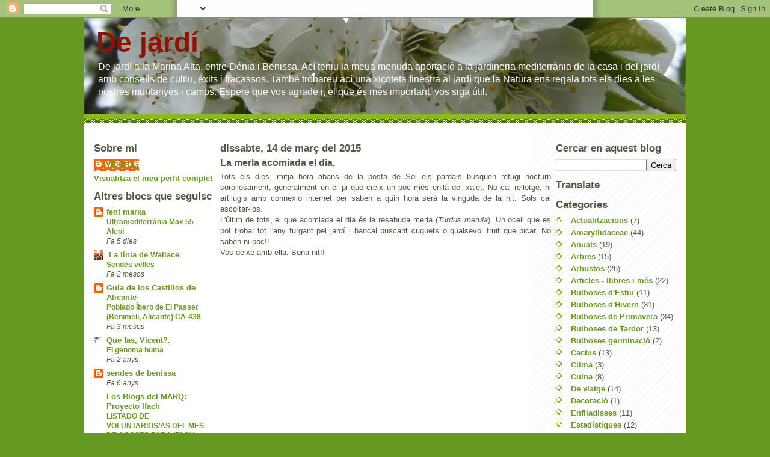

--- FILE ---
content_type: text/html; charset=UTF-8
request_url: https://dejardialamarina.blogspot.com/2015/03/la-merla-acomiada-el-dia.html?showComment=1426411440830
body_size: 17020
content:
<!DOCTYPE html>
<html dir='ltr' xmlns='http://www.w3.org/1999/xhtml' xmlns:b='http://www.google.com/2005/gml/b' xmlns:data='http://www.google.com/2005/gml/data' xmlns:expr='http://www.google.com/2005/gml/expr'>
<head>
<link href='https://www.blogger.com/static/v1/widgets/2944754296-widget_css_bundle.css' rel='stylesheet' type='text/css'/>
<meta content='text/html; charset=UTF-8' http-equiv='Content-Type'/>
<meta content='blogger' name='generator'/>
<link href='https://dejardialamarina.blogspot.com/favicon.ico' rel='icon' type='image/x-icon'/>
<link href='http://dejardialamarina.blogspot.com/2015/03/la-merla-acomiada-el-dia.html' rel='canonical'/>
<link rel="alternate" type="application/atom+xml" title="De jardí - Atom" href="https://dejardialamarina.blogspot.com/feeds/posts/default" />
<link rel="alternate" type="application/rss+xml" title="De jardí - RSS" href="https://dejardialamarina.blogspot.com/feeds/posts/default?alt=rss" />
<link rel="service.post" type="application/atom+xml" title="De jardí - Atom" href="https://www.blogger.com/feeds/3556758258940944703/posts/default" />

<link rel="alternate" type="application/atom+xml" title="De jardí - Atom" href="https://dejardialamarina.blogspot.com/feeds/1261536032833089236/comments/default" />
<!--Can't find substitution for tag [blog.ieCssRetrofitLinks]-->
<meta content='http://dejardialamarina.blogspot.com/2015/03/la-merla-acomiada-el-dia.html' property='og:url'/>
<meta content='La merla acomiada el dia.' property='og:title'/>
<meta content=' Tots els dies, mitja hora abans de la posta de Sol els pardals busquen refugi nocturn sorollosament, generalment en el pi que creix un poc ...' property='og:description'/>
<title>De jardí: La merla acomiada el dia.</title>
<style id='page-skin-1' type='text/css'><!--
/*
-----------------------------------------------
Blogger Template Style
Name:     Son of Moto (Mean Green Blogging Machine variation)
Designer: Jeffrey Zeldman
URL:      www.zeldman.com
Date:     23 Feb 2004
Updated by: Blogger Team
----------------------------------------------- */
/* Variable definitions
====================
<Variable name="mainBgColor" description="Main Background Color"
type="color" default="#ffffff">
<Variable name="mainTextColor" description="Text Color"
type="color" default="#555544">
<Variable name="pageHeaderColor" description="Blog Title Color"
type="color" default="#ffffee">
<Variable name="blogDescriptionColor" description="Blog Description Color"
type="color" default="#ffffee">
<Variable name="linkColor" description="Link Color"
type="color" default="#669922">
<Variable name="hoverLinkColor" description="Link Hover Color"
type="color" default="#88bb22">
<Variable name="dateHeaderColor" description="Date Header Color"
type="color" default="#555544">
<Variable name="sidebarHeaderColor" description="Sidebar Title Color"
type="color" default="#555544">
<Variable name="sidebarTextColor" description="Sidebar Text Color"
type="color" default="#555544">
<Variable name="bodyFont" description="Text Font" type="font"
default="normal normal 100% tahoma, 'Trebuchet MS', lucida, helvetica, sans-serif">
<Variable name="startSide" description="Start side in blog language"
type="automatic" default="left">
<Variable name="endSide" description="End side in blog language"
type="automatic" default="right">
*/
/* Primary layout */
body {
margin: 0;
padding: 0;
border: 0;
text-align: center;
color: #555544;
background: #692 url(//www.blogblog.com/moto_son/outerwrap.gif) top center repeat-y;
font-size: small;
}
img {
border: 0;
display: block;
}
.clear {
clear: both;
}
/* Wrapper */
#outer-wrapper {
margin: 0 auto;
border: 0;
width: 1000px;
text-align: left;
background: #ffffff url(//www.blogblog.com/moto_son/innerwrap.gif) top right repeat-y;
font: normal normal 100% tahoma, 'Trebuchet MS', lucida, helvetica, sans-serif;
}
/* Header */
#header-wrapper	{
background: #8b2 url(//www.blogblog.com/moto_son/headbotborder.gif) bottom left repeat-x;
margin: 0 auto;
padding-top: 0;
padding-right: 0;
padding-bottom: 15px;
padding-left: 0;
border: 0;
}
#header h1 {
text-align: left;
font-size: 350%;
color: #940f04;
margin: 0;
padding-top: 15px;
padding-right: 20px;
padding-bottom: 0;
padding-left: 20px;
background-image: url(//www.blogblog.com/moto_son/topper.gif);
background-repeat: repeat-x;
background-position: top left;
}
h1 a, h1 a:link, h1 a:visited {
color: #940f04;
}
#header .description {
font-size: 120%;
text-align: left;
padding-top: 3px;
padding-right: 20px;
padding-bottom: 10px;
padding-left: 23px;
margin: 0;
line-height:140%;
color: #ffffff;
}
/* Inner layout */
#content-wrapper {
padding: 0 16px;
margin-top: 20px
}
#main {
width: 550px;
margin-left: 10px;
float: left;
word-wrap: break-word; /* fix for long text breaking sidebar float in IE */
overflow: hidden;     /* fix for long non-text content breaking IE sidebar float */
}
#sidebar {
width: 200px;
float: right;
color: #555544;
word-wrap: break-word; /* fix for long text breaking sidebar float in IE */
overflow: hidden;     /* fix for long non-text content breaking IE sidebar float */
}
#newsidebar {
width: 200px;
float: left;
color: #555544;
word-wrap: break-word; /* fix for long text breaking sidebar float in IE */
overflow: hidden;     /* fix for long non-text content breaking IE sidebar float */
}
/* Bottom layout */
#footer	{
clear: left;
margin: 0;
padding: 0 20px;
border: 0;
text-align: left;
border-top: 1px solid #f9f9f9;
}
#footer .widget	{
text-align: left;
margin: 0;
padding: 10px 0;
background-color: transparent;
}
/* Default links 	*/
a:link, a:visited {
font-weight: bold;
text-decoration: none;
color: #669922;
background: transparent;
}
a:hover {
font-weight: bold;
text-decoration: underline;
color: #88bb22;
background: transparent;
}
a:active {
font-weight : bold;
text-decoration : none;
color: #88bb22;
background: transparent;
}
/* Typography */
.main p, .sidebar p, .post-body {
line-height: 140%;
margin-top: 5px;
margin-bottom: 1em;
}
.post-body blockquote {
line-height:1.3em;
}
h2, h3, h4, h5	{
margin: 0;
padding: 0;
}
h2 {
font-size: 130%;
}
h2.date-header {
color: #555544;
}
.post h3 {
margin-top: 5px;
font-size: 120%;
}
.post-footer {
font-style: italic;
}
.sidebar h2 {
color: #555544;
}
.sidebar .widget {
margin-top: 12px;
margin-right: 0;
margin-bottom: 13px;
margin-left: 0;
padding: 0;
}
.main .widget {
margin-top: 12px;
margin-right: 0;
margin-bottom: 0;
margin-left: 0;
}
li  {
line-height: 160%;
}
.sidebar ul {
margin-left: 0;
margin-top: 0;
padding-left: 0;
}
.sidebar ul li {
list-style: disc url(//www.blogblog.com/moto_son/diamond.gif) inside;
vertical-align: top;
padding: 0;
margin: 0;
}
.widget-content {
margin-top: 0.5em;
}
/* Profile
----------------------------------------------- */
.profile-datablock {
margin-top: 3px;
margin-right: 0;
margin-bottom: 5px;
margin-left: 0;
line-height: 140%;
}
.profile-textblock {
margin-left: 0;
}
.profile-img {
float: left;
margin-top: 0;
margin-right: 5px;
margin-bottom: 5px;
margin-left: 0;
border:4px solid #8b2;
}
#comments  {
border: 0;
border-top: 1px dashed #eed;
margin-top: 10px;
margin-right: 0;
margin-bottom: 0;
margin-left: 0;
padding: 0;
}
#comments h4	{
margin-top: 10px;
font-weight: normal;
font-style: italic;
text-transform: uppercase;
letter-spacing: 1px;
}
#comments dl dt 	{
font-weight: bold;
font-style: italic;
margin-top: 35px;
padding-top: 1px;
padding-right: 0;
padding-bottom: 0;
padding-left: 18px;
background: transparent url(//www.blogblog.com/moto_son/commentbug.gif) top left no-repeat;
}
#comments dl dd	{
padding: 0;
margin: 0;
}
.deleted-comment {
font-style:italic;
color:gray;
}
.feed-links {
clear: both;
line-height: 2.5em;
}
#blog-pager-newer-link {
float: left;
}
#blog-pager-older-link {
float: right;
}
#blog-pager {
text-align: center;
}
/** Page structure tweaks for layout editor wireframe */
body#layout #outer-wrapper {
padding-top: 0;
}
body#layout #header,
body#layout #content-wrapper,
body#layout #footer {
padding: 0;
}

--></style>
<link href='https://www.blogger.com/dyn-css/authorization.css?targetBlogID=3556758258940944703&amp;zx=88fe19fd-9892-463e-95c1-090d5bb67246' media='none' onload='if(media!=&#39;all&#39;)media=&#39;all&#39;' rel='stylesheet'/><noscript><link href='https://www.blogger.com/dyn-css/authorization.css?targetBlogID=3556758258940944703&amp;zx=88fe19fd-9892-463e-95c1-090d5bb67246' rel='stylesheet'/></noscript>
<meta name='google-adsense-platform-account' content='ca-host-pub-1556223355139109'/>
<meta name='google-adsense-platform-domain' content='blogspot.com'/>

</head>
<body>
<div class='navbar section' id='navbar'><div class='widget Navbar' data-version='1' id='Navbar1'><script type="text/javascript">
    function setAttributeOnload(object, attribute, val) {
      if(window.addEventListener) {
        window.addEventListener('load',
          function(){ object[attribute] = val; }, false);
      } else {
        window.attachEvent('onload', function(){ object[attribute] = val; });
      }
    }
  </script>
<div id="navbar-iframe-container"></div>
<script type="text/javascript" src="https://apis.google.com/js/platform.js"></script>
<script type="text/javascript">
      gapi.load("gapi.iframes:gapi.iframes.style.bubble", function() {
        if (gapi.iframes && gapi.iframes.getContext) {
          gapi.iframes.getContext().openChild({
              url: 'https://www.blogger.com/navbar/3556758258940944703?po\x3d1261536032833089236\x26origin\x3dhttps://dejardialamarina.blogspot.com',
              where: document.getElementById("navbar-iframe-container"),
              id: "navbar-iframe"
          });
        }
      });
    </script><script type="text/javascript">
(function() {
var script = document.createElement('script');
script.type = 'text/javascript';
script.src = '//pagead2.googlesyndication.com/pagead/js/google_top_exp.js';
var head = document.getElementsByTagName('head')[0];
if (head) {
head.appendChild(script);
}})();
</script>
</div></div>
<div id='outer-wrapper'><div id='wrap2'>
<!-- skip links for text browsers -->
<span id='skiplinks' style='display:none;'>
<a href='#main'>skip to main </a> |
      <a href='#sidebar'>skip to sidebar</a>
</span>
<div id='header-wrapper'>
<div class='header section' id='header'><div class='widget Header' data-version='1' id='Header1'>
<div id='header-inner' style='background-image: url("https://blogger.googleusercontent.com/img/b/R29vZ2xl/AVvXsEj7yetSa1Og5NPtrV0esVarr9Sr-oUZM71fotWCN10bCuM7_3WSHQ8tkIAaRLFJbjgSHx-n5IFkmcQoEeP7SBZOIvgmOdh4xKTsjFlZaf9jTbMpJDV81Og84S7q3uHeQ1FRKlDV3w8BCYRV/s1600/imatge+cap%25C3%25A7alera_ciruelo_1000x160.jpg"); background-position: left; width: 1000px; min-height: 160px; _height: 160px; background-repeat: no-repeat; '>
<div class='titlewrapper' style='background: transparent'>
<h1 class='title' style='background: transparent; border-width: 0px'>
<a href='https://dejardialamarina.blogspot.com/'>
De jardí
</a>
</h1>
</div>
<div class='descriptionwrapper'>
<p class='description'><span>De jardí a la Marina Alta, entre Dénia i Benissa.
Ací teniu la meua menuda aportació a la jardineria mediterrània de la casa i del jardí, amb consells de cultiu, èxits i fracassos. També trobareu ací una xicoteta finestra al jardí que la Natura ens regala tots els dies a les nostres muntanyes i camps.
Espere que vos agrade i, el que és més important, vos siga útil.</span></p>
</div>
</div>
</div></div>
</div>
<div id='content-wrapper'>
<div id='crosscol-wrapper' style='text-align:center'>
<div class='crosscol no-items section' id='crosscol'></div>
</div>
<div id='newsidebar-wrapper'>
<div class='sidebar section' id='newsidebar'><div class='widget Profile' data-version='1' id='Profile1'>
<h2>Sobre mi</h2>
<div class='widget-content'>
<dl class='profile-datablock'>
<dt class='profile-data'>
<a class='profile-name-link g-profile' href='https://www.blogger.com/profile/08332135603710652063' rel='author' style='background-image: url(//www.blogger.com/img/logo-16.png);'>
Vicent L.
</a>
</dt>
</dl>
<a class='profile-link' href='https://www.blogger.com/profile/08332135603710652063' rel='author'>Visualitza el meu perfil complet</a>
<div class='clear'></div>
</div>
</div><div class='widget BlogList' data-version='1' id='BlogList2'>
<h2 class='title'>Altres blocs que seguisc</h2>
<div class='widget-content'>
<div class='blog-list-container' id='BlogList2_container'>
<ul id='BlogList2_blogs'>
<li style='display: block;'>
<div class='blog-icon'>
<img data-lateloadsrc='https://lh3.googleusercontent.com/blogger_img_proxy/AEn0k_uKhKlj8KHD0Q-KNaO1ym5JpOjFXhi9hDXeq4ztzJZDRrytz1h1XUXx6swuZLbC4KZOh8V5ZxXBrC6hrQcU_YbRUzd0QwHPRbGJuRV5=s16-w16-h16' height='16' width='16'/>
</div>
<div class='blog-content'>
<div class='blog-title'>
<a href='https://fentmarxa.blogspot.com/' target='_blank'>
fent marxa</a>
</div>
<div class='item-content'>
<span class='item-title'>
<a href='https://fentmarxa.blogspot.com/2026/01/ultramediterrania-max-55-alcoi.html' target='_blank'>
Ultramediterrània Max 55 Alcoi
</a>
</span>
<div class='item-time'>
Fa 5 dies
</div>
</div>
</div>
<div style='clear: both;'></div>
</li>
<li style='display: block;'>
<div class='blog-icon'>
<img data-lateloadsrc='https://lh3.googleusercontent.com/blogger_img_proxy/AEn0k_uqaXzGS7XHn4C5xdJRHSCoZER264-CM0odva5tbhZ4EXeX3yAw_nkLpubAnNQIy4BNBg4d4zZ9T8VvUax4XM912tDuxU9KITNXGOsDAH1ds-ol=s16-w16-h16' height='16' width='16'/>
</div>
<div class='blog-content'>
<div class='blog-title'>
<a href='http://laliniadewallace.blogspot.com/' target='_blank'>
&#160;La línia de Wallace</a>
</div>
<div class='item-content'>
<span class='item-title'>
<a href='http://laliniadewallace.blogspot.com/2025/11/sendes-velles.html' target='_blank'>
Sendes velles
</a>
</span>
<div class='item-time'>
Fa 2 mesos
</div>
</div>
</div>
<div style='clear: both;'></div>
</li>
<li style='display: block;'>
<div class='blog-icon'>
<img data-lateloadsrc='https://lh3.googleusercontent.com/blogger_img_proxy/AEn0k_uiwS_bvAEhWthBcwjQ6Cy3eXMLZkBXHcDCVgxl5fTN7ecWqpKdziA3LxdIFeD7OawjmE5kCkoiujx5yy-w7QzYd-FVzAE4xriFohxO8PmWjzWMqOZKRIOO=s16-w16-h16' height='16' width='16'/>
</div>
<div class='blog-content'>
<div class='blog-title'>
<a href='http://guiacastillosalicante.blogspot.com/' target='_blank'>
Guía de los Castillos de Alicante</a>
</div>
<div class='item-content'>
<span class='item-title'>
<a href='http://guiacastillosalicante.blogspot.com/2025/10/poblado-ibero-de-el-passet-benimeli.html' target='_blank'>
Poblado Íbero de El Passet (Benimeli, Alicante) CA-438
</a>
</span>
<div class='item-time'>
Fa 3 mesos
</div>
</div>
</div>
<div style='clear: both;'></div>
</li>
<li style='display: block;'>
<div class='blog-icon'>
<img data-lateloadsrc='https://lh3.googleusercontent.com/blogger_img_proxy/AEn0k_vBOxjkaQdaZpBAGeCvFFv3miLqqgS9ZWcX-AN6uNTT5DkhKG-cIWtJ5rg_IzRdn_88mRhB8GYtdwM1pbNxIpIZFu4CfOZGhcWjMWitiPoS=s16-w16-h16' height='16' width='16'/>
</div>
<div class='blog-content'>
<div class='blog-title'>
<a href='http://fontdebernia.blogspot.com/' target='_blank'>
Que fas,  Vicent?.</a>
</div>
<div class='item-content'>
<span class='item-title'>
<a href='http://fontdebernia.blogspot.com/2023/04/el-genoma-humano-y-el-adn.html' target='_blank'>
El genoma huma
</a>
</span>
<div class='item-time'>
Fa 2 anys
</div>
</div>
</div>
<div style='clear: both;'></div>
</li>
<li style='display: block;'>
<div class='blog-icon'>
<img data-lateloadsrc='https://lh3.googleusercontent.com/blogger_img_proxy/AEn0k_sJwase3-mlMq0rGfGx-e7AI2VzYUBv5KHTRT4LdVTMHxpXUf6Lw9iUMWZNeB7z6pouRyrwN0VkyCbpJPxHOY3dBimCMbxmV5lHX0G64Aq3-6tEZA=s16-w16-h16' height='16' width='16'/>
</div>
<div class='blog-content'>
<div class='blog-title'>
<a href='https://sendesdebenissa.blogspot.com/' target='_blank'>
sendes de benissa</a>
</div>
<div class='item-content'>
<span class='item-title'>
<a href='https://sendesdebenissa.blogspot.com/2019/08/article-del-llibre-de-festes.html' target='_blank'>
</a>
</span>
<div class='item-time'>
Fa 6 anys
</div>
</div>
</div>
<div style='clear: both;'></div>
</li>
<li style='display: block;'>
<div class='blog-icon'>
<img data-lateloadsrc='https://lh3.googleusercontent.com/blogger_img_proxy/AEn0k_uTH_zcdNOVzRDSjCgtgJACbMenPnReoA7VD8mRHVCyfheiOmI5chIMS6gVez9D1hIEltzD7fy-JfehzqUCdw3rsBR_Ta0Ja7v-XLRzLyzBZNkMwii0EQ=s16-w16-h16' height='16' width='16'/>
</div>
<div class='blog-content'>
<div class='blog-title'>
<a href='https://www.blogdelmarqexcavaciones.com' target='_blank'>
Los Blogs del MARQ: Proyecto Ifach</a>
</div>
<div class='item-content'>
<span class='item-title'>
<a href='https://www.blogdelmarqexcavaciones.com/listado-de-voluntarios-as-del-mes-de-agosto-para-ifach-2019/' target='_blank'>
LISTADO DE VOLUNTARIOS/AS DEL MES DE AGOSTO PARA IFACH 2019
</a>
</span>
<div class='item-time'>
Fa 6 anys
</div>
</div>
</div>
<div style='clear: both;'></div>
</li>
<li style='display: block;'>
<div class='blog-icon'>
<img data-lateloadsrc='https://lh3.googleusercontent.com/blogger_img_proxy/AEn0k_t_lkRjR8Dxg_ZB1QL8qzP5l5HUAiuRcmqTEkC8zNsful-5lhWKNPDPneJt1urxpMdFeeCcqP3zldmPAa6KgiAfHUHEMeTdftajTRA9xCpE6Q4=s16-w16-h16' height='16' width='16'/>
</div>
<div class='blog-content'>
<div class='blog-title'>
<a href='https://historiadenia.wordpress.com' target='_blank'>
Història de Dénia</a>
</div>
<div class='item-content'>
<span class='item-title'>
<a href='https://historiadenia.wordpress.com/2019/04/04/la-denia-de-ayer-vista-por-un-pintor-casi-olvidado-un-paseo-marinero-con-los-bocetos-de-rafael-monleon-torres/' target='_blank'>
LA DÉNIA DE AYER VISTA POR UN PINTOR CASI OLVIDADO. Un paseo marinero con 
los bocetos de Rafael Monleón Torres
</a>
</span>
<div class='item-time'>
Fa 6 anys
</div>
</div>
</div>
<div style='clear: both;'></div>
</li>
<li style='display: block;'>
<div class='blog-icon'>
<img data-lateloadsrc='https://lh3.googleusercontent.com/blogger_img_proxy/AEn0k_vCK3JvZmBvtZ86PJoVT_erwsB3_jDDXNivpmlI7aLTT2UBb7KizOe2Px0VrYIYyz9jCsyahfN6BJnRCk91sic7bnu68X4SasupZNQitjOcdqyqA-o=s16-w16-h16' height='16' width='16'/>
</div>
<div class='blog-content'>
<div class='blog-title'>
<a href='http://100x100crevillent.blogspot.com/' target='_blank'>
100% Crevillent</a>
</div>
<div class='item-content'>
<span class='item-title'>
<a href='http://100x100crevillent.blogspot.com/2015/03/vocabulari-de-crevillent-47.html' target='_blank'>
Vocabulari de Crevillent (47)
</a>
</span>
<div class='item-time'>
Fa 10 anys
</div>
</div>
</div>
<div style='clear: both;'></div>
</li>
</ul>
<div class='clear'></div>
</div>
</div>
</div><div class='widget LinkList' data-version='1' id='LinkList1'>
<h2>Enllaços de la Marina Alta</h2>
<div class='widget-content'>
<ul>
<li><a href='http://www.infobenissa.cat/blogs-de-benissa/'>Blocs de Benissa</a></li>
<li><a href='http://marinaalta.pikaspart.com/'>Blocs de la Marina Alta</a></li>
<li><a href='http://www.infobenissa.cat/'>Infobenissa</a></li>
<li><a href='http://www.iecma.net/'>Institut d'Estudis Comarcals Marina Alta</a></li>
<li><a href='http://www.macma.org/'>MACMA</a></li>
<li><a href='http://www.benissa.net/val/'>Tourist Info Benissa</a></li>
<li><a href='http://www.denia.net/'>Tourist Info Dénia</a></li>
</ul>
<div class='clear'></div>
</div>
</div><div class='widget Image' data-version='1' id='Image1'>
<div class='widget-content'>
<a href="//www.youtube.com/user/Dejardi">
<img alt='' height='69' id='Image1_img' src='https://blogger.googleusercontent.com/img/b/R29vZ2xl/AVvXsEgv5wezGW2wegnTxsLJ6kMZVBmodFuAZMPwvKC6pLsydZ64Vyz3UZbqMTuRDhrhDjDt6Aqn76jMWg8xpsPJ6fTWFs5hj7sgHnSkEUsj36eJjTckO1Kf_cObMDuEUg-b3Jz4q6QzssaJk1gc/s200/els+meus+videos.jpg' width='200'/>
</a>
<br/>
</div>
<div class='clear'></div>
</div><div class='widget Image' data-version='1' id='Image4'>
<div class='widget-content'>
<a href='http://www.iecma.net'>
<img alt='' height='65' id='Image4_img' src='https://blogger.googleusercontent.com/img/b/R29vZ2xl/AVvXsEh5nKtFjYyDPkvP1Y_qjiw8ygY4t5shsbttkV6Q4K6I37nDiDfR2R_Jw4BL8NC9YIDPzmxq_ydabhD8Aaj6Y8BVLAGObg7Anzerx2-SyXlkdRSqr9w8d3ypEis6nAxNrEd7bfUO9RxhJStZ/s200/iecma.jpg' width='140'/>
</a>
<br/>
</div>
<div class='clear'></div>
</div><div class='widget Image' data-version='1' id='Image5'>
<div class='widget-content'>
<a href='http://www.fundem.org'>
<img alt='' height='63' id='Image5_img' src='https://blogger.googleusercontent.com/img/b/R29vZ2xl/AVvXsEhA6E4l4yhY6rkttIokb-tOclWrK3-fHnMLcQwkYBGkA0k31TWED2vKD_NYTj79MlgEq_bM0glh8pdOHnVxB93BV7lnijNZbkzt5zFRse1h0qh9yemPUn-cOMcxUOL7Cg4tds9-u3OfzcRv/s200/fundem.jpg' width='140'/>
</a>
<br/>
</div>
<div class='clear'></div>
</div></div>
</div>
<div id='main-wrapper'>
<div class='main section' id='main'><div class='widget Blog' data-version='1' id='Blog1'>
<div class='blog-posts hfeed'>

          <div class="date-outer">
        
<h2 class='date-header'><span>dissabte, 14 de març del 2015</span></h2>

          <div class="date-posts">
        
<div class='post-outer'>
<div class='post hentry'>
<a name='1261536032833089236'></a>
<h3 class='post-title entry-title'>
La merla acomiada el dia.
</h3>
<div class='post-header'>
<div class='post-header-line-1'></div>
</div>
<div class='post-body entry-content' id='post-body-1261536032833089236'>
<div style="text-align: justify;">
Tots els dies, mitja hora abans de la posta de Sol els pardals busquen refugi nocturn sorollosament, generalment en el pi que creix un poc més enllà del xalet. No cal rellotge, ni artilugis amb connexió internet per saben a quin hora serà la vinguda de la nit. Sols cal escoltar-los.</div>
<div style="text-align: justify;">
L'últim de tots, el que acomiada el dia és la resabuda merla (<i>Turdus merula</i>). Un ocell que es pot trobar tot l'any furgant pel jardí i bancal buscant cuquets o qualsevol fruit que picar. No saben ni poc!!</div>
<div style="text-align: justify;">
Vos deixe amb ella. Bona nit!!<br />
<br />
<center>
<object height="304" width="540"><param name="movie" value="//www.youtube.com/v/3qiscVPW4eU?version=3&amp;hl=es_ES"></param>
<param name="allowFullScreen" value="true"></param>
<param name="allowscriptaccess" value="always"></param>
<embed src="//www.youtube.com/v/3qiscVPW4eU?version=3&amp;hl=es_ES" type="application/x-shockwave-flash" width="540" height="304" allowscriptaccess="always" allowfullscreen="true"></embed></object></center>
</div>
<div style='clear: both;'></div>
</div>
<div class='post-footer'>
<div class='post-footer-line post-footer-line-1'><span class='post-author vcard'>
Publicat per
<span class='fn'>Vicent L.</span>
</span>
<span class='post-timestamp'>
a
<a class='timestamp-link' href='https://dejardialamarina.blogspot.com/2015/03/la-merla-acomiada-el-dia.html' rel='bookmark' title='permanent link'><abbr class='published' title='2015-03-14T18:30:00+01:00'>18:30</abbr></a>
</span>
<span class='post-comment-link'>
</span>
<span class='post-icons'>
<span class='item-action'>
<a href='https://www.blogger.com/email-post/3556758258940944703/1261536032833089236' title='Enviar missatge per correu electrònic'>
<img alt="" class="icon-action" height="13" src="//img1.blogblog.com/img/icon18_email.gif" width="18">
</a>
</span>
<span class='item-control blog-admin pid-1565654457'>
<a href='https://www.blogger.com/post-edit.g?blogID=3556758258940944703&postID=1261536032833089236&from=pencil' title='Modificar el missatge'>
<img alt='' class='icon-action' height='18' src='https://resources.blogblog.com/img/icon18_edit_allbkg.gif' width='18'/>
</a>
</span>
</span>
<div class='post-share-buttons goog-inline-block'>
<a class='goog-inline-block share-button sb-email' href='https://www.blogger.com/share-post.g?blogID=3556758258940944703&postID=1261536032833089236&target=email' target='_blank' title='Envia per correu electrònic'><span class='share-button-link-text'>Envia per correu electrònic</span></a><a class='goog-inline-block share-button sb-blog' href='https://www.blogger.com/share-post.g?blogID=3556758258940944703&postID=1261536032833089236&target=blog' onclick='window.open(this.href, "_blank", "height=270,width=475"); return false;' target='_blank' title='BlogThis!'><span class='share-button-link-text'>BlogThis!</span></a><a class='goog-inline-block share-button sb-twitter' href='https://www.blogger.com/share-post.g?blogID=3556758258940944703&postID=1261536032833089236&target=twitter' target='_blank' title='Comparteix a X'><span class='share-button-link-text'>Comparteix a X</span></a><a class='goog-inline-block share-button sb-facebook' href='https://www.blogger.com/share-post.g?blogID=3556758258940944703&postID=1261536032833089236&target=facebook' onclick='window.open(this.href, "_blank", "height=430,width=640"); return false;' target='_blank' title='Comparteix a Facebook'><span class='share-button-link-text'>Comparteix a Facebook</span></a><a class='goog-inline-block share-button sb-pinterest' href='https://www.blogger.com/share-post.g?blogID=3556758258940944703&postID=1261536032833089236&target=pinterest' target='_blank' title='Comparteix a Pinterest'><span class='share-button-link-text'>Comparteix a Pinterest</span></a>
</div>
</div>
<div class='post-footer-line post-footer-line-2'><span class='post-labels'>
Etiquetes de comentaris:
<a href='https://dejardialamarina.blogspot.com/search/label/Fauna%20salvatge' rel='tag'>Fauna salvatge</a>
</span>
</div>
<div class='post-footer-line post-footer-line-3'><span class='reaction-buttons'>
</span>
</div>
</div>
</div>
<div class='comments' id='comments'>
<a name='comments'></a>
<h4>2 comentaris:</h4>
<div id='Blog1_comments-block-wrapper'>
<dl class='avatar-comment-indent' id='comments-block'>
<dt class='comment-author ' id='c7059628293232378381'>
<a name='c7059628293232378381'></a>
<div class="avatar-image-container avatar-stock"><span dir="ltr"><a href="https://www.blogger.com/profile/04170539980042047755" target="" rel="nofollow" onclick="" class="avatar-hovercard" id="av-7059628293232378381-04170539980042047755"><img src="//www.blogger.com/img/blogger_logo_round_35.png" width="35" height="35" alt="" title="Bernat Banyuls">

</a></span></div>
<a href='https://www.blogger.com/profile/04170539980042047755' rel='nofollow'>Bernat Banyuls</a>
ha dit...
</dt>
<dd class='comment-body' id='Blog1_cmt-7059628293232378381'>
<p>
Vicent, preciós!. <br />Mira per on he recordat una de les meues mancances que en foten quan les recorde. Pot ser que com mai he acceptat la cacera (el meu pare no em feia passar bones matinades quan, forçosament, el tenia que acompanyar) no he conegut els diferents pardals que conviuen amb nosaltres a la partida de les Cases de Torrat. Conec, lògicament, els noms, però en resulta impossible distingir-los en la natura. Així que vaig a fer-me un bon propòsit d&#39;esmena i buscar una bona web on puga ensenyar-me el mínim  precís per no passar la vergonya que estic passant en aquest moment. Si sap alguna bona web on puga consultar i &quot;escoltar&quot; ja estàs tardant.<br /><br />Bon dia, amic.
</p>
</dd>
<dd class='comment-footer'>
<span class='comment-timestamp'>
<a href='https://dejardialamarina.blogspot.com/2015/03/la-merla-acomiada-el-dia.html?showComment=1426411440830#c7059628293232378381' title='comment permalink'>
15 de març del 2015, a les 10:24
</a>
<span class='item-control blog-admin pid-593358777'>
<a class='comment-delete' href='https://www.blogger.com/comment/delete/3556758258940944703/7059628293232378381' title='Suprimeix el comentari'>
<img src='https://resources.blogblog.com/img/icon_delete13.gif'/>
</a>
</span>
</span>
</dd>
<dt class='comment-author blog-author' id='c7490965835678459463'>
<a name='c7490965835678459463'></a>
<div class="avatar-image-container avatar-stock"><span dir="ltr"><a href="https://www.blogger.com/profile/08332135603710652063" target="" rel="nofollow" onclick="" class="avatar-hovercard" id="av-7490965835678459463-08332135603710652063"><img src="//www.blogger.com/img/blogger_logo_round_35.png" width="35" height="35" alt="" title="Vicent L.">

</a></span></div>
<a href='https://www.blogger.com/profile/08332135603710652063' rel='nofollow'>Vicent L.</a>
ha dit...
</dt>
<dd class='comment-body' id='Blog1_cmt-7490965835678459463'>
<p>
Sempre és hora per posar-se al dia. No et penses que jo sols em sé els quatre que passen per ací casa.<br />La SEO-Birdlife té una bona página i també una aplicació per al mòbil (amb conexió).<br />Hi ha també una guia en audio de los &quot;pajaros cantones de España&quot;.<br />I les guies de camp, clar.
</p>
</dd>
<dd class='comment-footer'>
<span class='comment-timestamp'>
<a href='https://dejardialamarina.blogspot.com/2015/03/la-merla-acomiada-el-dia.html?showComment=1426552241925#c7490965835678459463' title='comment permalink'>
17 de març del 2015, a les 1:30
</a>
<span class='item-control blog-admin pid-1565654457'>
<a class='comment-delete' href='https://www.blogger.com/comment/delete/3556758258940944703/7490965835678459463' title='Suprimeix el comentari'>
<img src='https://resources.blogblog.com/img/icon_delete13.gif'/>
</a>
</span>
</span>
</dd>
</dl>
</div>
<p class='comment-footer'>
<a href='https://www.blogger.com/comment/fullpage/post/3556758258940944703/1261536032833089236' onclick=''>Publica un comentari a l'entrada</a>
</p>
</div>
</div>

        </div></div>
      
</div>
<div class='blog-pager' id='blog-pager'>
<span id='blog-pager-newer-link'>
<a class='blog-pager-newer-link' href='https://dejardialamarina.blogspot.com/2015/03/collint-faves.html' id='Blog1_blog-pager-newer-link' title='Entrada més recent'>Entrada més recent</a>
</span>
<span id='blog-pager-older-link'>
<a class='blog-pager-older-link' href='https://dejardialamarina.blogspot.com/2015/02/narcissus-erlicheer.html' id='Blog1_blog-pager-older-link' title='Entrada més antiga'>Entrada més antiga</a>
</span>
<a class='home-link' href='https://dejardialamarina.blogspot.com/'>Inici</a>
</div>
<div class='clear'></div>
<div class='post-feeds'>
<div class='feed-links'>
Subscriure's a:
<a class='feed-link' href='https://dejardialamarina.blogspot.com/feeds/1261536032833089236/comments/default' target='_blank' type='application/atom+xml'>Comentaris del missatge (Atom)</a>
</div>
</div>
</div></div>
</div>
<div id='sidebar-wrapper'>
<div class='sidebar section' id='sidebar'><div class='widget BlogSearch' data-version='1' id='BlogSearch1'>
<h2 class='title'>Cercar en aquest blog</h2>
<div class='widget-content'>
<div id='BlogSearch1_form'>
<form action='https://dejardialamarina.blogspot.com/search' class='gsc-search-box' target='_top'>
<table cellpadding='0' cellspacing='0' class='gsc-search-box'>
<tbody>
<tr>
<td class='gsc-input'>
<input autocomplete='off' class='gsc-input' name='q' size='10' title='search' type='text' value=''/>
</td>
<td class='gsc-search-button'>
<input class='gsc-search-button' title='search' type='submit' value='Cerca'/>
</td>
</tr>
</tbody>
</table>
</form>
</div>
</div>
<div class='clear'></div>
</div><div class='widget Translate' data-version='1' id='Translate1'>
<h2 class='title'>Translate</h2>
<div id='google_translate_element'></div>
<script>
    function googleTranslateElementInit() {
      new google.translate.TranslateElement({
        pageLanguage: 'ca',
        autoDisplay: 'true',
        layout: google.translate.TranslateElement.InlineLayout.VERTICAL
      }, 'google_translate_element');
    }
  </script>
<script src='//translate.google.com/translate_a/element.js?cb=googleTranslateElementInit'></script>
<div class='clear'></div>
</div><div class='widget HTML' data-version='1' id='HTML3'>
<div class='widget-content'>
<div id="c_7e20d58ecebb4de7a10162be4b06f122" class="alto"></div><script type="text/javascript" src="//www.eltiempo.es/widget/widget_loader/7e20d58ecebb4de7a10162be4b06f122"></script>
</div>
<div class='clear'></div>
</div><div class='widget Label' data-version='1' id='Label1'>
<h2>Categories</h2>
<div class='widget-content list-label-widget-content'>
<ul>
<li>
<a dir='ltr' href='https://dejardialamarina.blogspot.com/search/label/Actualitzacions'>Actualitzacions</a>
<span dir='ltr'>(7)</span>
</li>
<li>
<a dir='ltr' href='https://dejardialamarina.blogspot.com/search/label/Amaryllidaceae'>Amaryllidaceae</a>
<span dir='ltr'>(44)</span>
</li>
<li>
<a dir='ltr' href='https://dejardialamarina.blogspot.com/search/label/Anuals'>Anuals</a>
<span dir='ltr'>(19)</span>
</li>
<li>
<a dir='ltr' href='https://dejardialamarina.blogspot.com/search/label/Arbres'>Arbres</a>
<span dir='ltr'>(15)</span>
</li>
<li>
<a dir='ltr' href='https://dejardialamarina.blogspot.com/search/label/Arbustos'>Arbustos</a>
<span dir='ltr'>(26)</span>
</li>
<li>
<a dir='ltr' href='https://dejardialamarina.blogspot.com/search/label/Articles%20-%20llibres%20i%20m%C3%A9s'>Articles - llibres i més</a>
<span dir='ltr'>(22)</span>
</li>
<li>
<a dir='ltr' href='https://dejardialamarina.blogspot.com/search/label/Bulboses%20d%27Estiu'>Bulboses d&#39;Estiu</a>
<span dir='ltr'>(11)</span>
</li>
<li>
<a dir='ltr' href='https://dejardialamarina.blogspot.com/search/label/Bulboses%20d%27Hivern'>Bulboses d&#39;Hivern</a>
<span dir='ltr'>(31)</span>
</li>
<li>
<a dir='ltr' href='https://dejardialamarina.blogspot.com/search/label/Bulboses%20de%20Primavera'>Bulboses de Primavera</a>
<span dir='ltr'>(34)</span>
</li>
<li>
<a dir='ltr' href='https://dejardialamarina.blogspot.com/search/label/Bulboses%20de%20Tardor'>Bulboses de Tardor</a>
<span dir='ltr'>(13)</span>
</li>
<li>
<a dir='ltr' href='https://dejardialamarina.blogspot.com/search/label/Bulboses%20germinaci%C3%B3'>Bulboses germinació</a>
<span dir='ltr'>(2)</span>
</li>
<li>
<a dir='ltr' href='https://dejardialamarina.blogspot.com/search/label/Cactus'>Cactus</a>
<span dir='ltr'>(13)</span>
</li>
<li>
<a dir='ltr' href='https://dejardialamarina.blogspot.com/search/label/Clima'>Clima</a>
<span dir='ltr'>(3)</span>
</li>
<li>
<a dir='ltr' href='https://dejardialamarina.blogspot.com/search/label/Cuina'>Cuina</a>
<span dir='ltr'>(8)</span>
</li>
<li>
<a dir='ltr' href='https://dejardialamarina.blogspot.com/search/label/De%20viatge'>De viatge</a>
<span dir='ltr'>(14)</span>
</li>
<li>
<a dir='ltr' href='https://dejardialamarina.blogspot.com/search/label/Decoraci%C3%B3'>Decoració</a>
<span dir='ltr'>(1)</span>
</li>
<li>
<a dir='ltr' href='https://dejardialamarina.blogspot.com/search/label/Enfiladisses'>Enfiladisses</a>
<span dir='ltr'>(11)</span>
</li>
<li>
<a dir='ltr' href='https://dejardialamarina.blogspot.com/search/label/Estad%C3%ADstiques'>Estadístiques</a>
<span dir='ltr'>(12)</span>
</li>
<li>
<a dir='ltr' href='https://dejardialamarina.blogspot.com/search/label/Fauna%20salvatge'>Fauna salvatge</a>
<span dir='ltr'>(28)</span>
</li>
<li>
<a dir='ltr' href='https://dejardialamarina.blogspot.com/search/label/Horticultura'>Horticultura</a>
<span dir='ltr'>(17)</span>
</li>
<li>
<a dir='ltr' href='https://dejardialamarina.blogspot.com/search/label/Males%20herbes'>Males herbes</a>
<span dir='ltr'>(7)</span>
</li>
<li>
<a dir='ltr' href='https://dejardialamarina.blogspot.com/search/label/Paisatges'>Paisatges</a>
<span dir='ltr'>(27)</span>
</li>
<li>
<a dir='ltr' href='https://dejardialamarina.blogspot.com/search/label/Perennes'>Perennes</a>
<span dir='ltr'>(32)</span>
</li>
<li>
<a dir='ltr' href='https://dejardialamarina.blogspot.com/search/label/Plagues'>Plagues</a>
<span dir='ltr'>(5)</span>
</li>
<li>
<a dir='ltr' href='https://dejardialamarina.blogspot.com/search/label/Presentacions'>Presentacions</a>
<span dir='ltr'>(3)</span>
</li>
<li>
<a dir='ltr' href='https://dejardialamarina.blogspot.com/search/label/Senderisme'>Senderisme</a>
<span dir='ltr'>(37)</span>
</li>
<li>
<a dir='ltr' href='https://dejardialamarina.blogspot.com/search/label/Suculentes'>Suculentes</a>
<span dir='ltr'>(40)</span>
</li>
<li>
<a dir='ltr' href='https://dejardialamarina.blogspot.com/search/label/Top%2010'>Top 10</a>
<span dir='ltr'>(6)</span>
</li>
</ul>
<div class='clear'></div>
</div>
</div><div class='widget BlogArchive' data-version='1' id='BlogArchive1'>
<h2>Arxiu del blog</h2>
<div class='widget-content'>
<div id='ArchiveList'>
<div id='BlogArchive1_ArchiveList'>
<ul class='hierarchy'>
<li class='archivedate collapsed'>
<a class='toggle' href='javascript:void(0)'>
<span class='zippy'>

        &#9658;&#160;
      
</span>
</a>
<a class='post-count-link' href='https://dejardialamarina.blogspot.com/2020/'>
2020
</a>
<span class='post-count' dir='ltr'>(2)</span>
<ul class='hierarchy'>
<li class='archivedate collapsed'>
<a class='toggle' href='javascript:void(0)'>
<span class='zippy'>

        &#9658;&#160;
      
</span>
</a>
<a class='post-count-link' href='https://dejardialamarina.blogspot.com/2020/12/'>
de desembre
</a>
<span class='post-count' dir='ltr'>(1)</span>
</li>
</ul>
<ul class='hierarchy'>
<li class='archivedate collapsed'>
<a class='toggle' href='javascript:void(0)'>
<span class='zippy'>

        &#9658;&#160;
      
</span>
</a>
<a class='post-count-link' href='https://dejardialamarina.blogspot.com/2020/11/'>
de novembre
</a>
<span class='post-count' dir='ltr'>(1)</span>
</li>
</ul>
</li>
</ul>
<ul class='hierarchy'>
<li class='archivedate collapsed'>
<a class='toggle' href='javascript:void(0)'>
<span class='zippy'>

        &#9658;&#160;
      
</span>
</a>
<a class='post-count-link' href='https://dejardialamarina.blogspot.com/2017/'>
2017
</a>
<span class='post-count' dir='ltr'>(4)</span>
<ul class='hierarchy'>
<li class='archivedate collapsed'>
<a class='toggle' href='javascript:void(0)'>
<span class='zippy'>

        &#9658;&#160;
      
</span>
</a>
<a class='post-count-link' href='https://dejardialamarina.blogspot.com/2017/05/'>
de maig
</a>
<span class='post-count' dir='ltr'>(1)</span>
</li>
</ul>
<ul class='hierarchy'>
<li class='archivedate collapsed'>
<a class='toggle' href='javascript:void(0)'>
<span class='zippy'>

        &#9658;&#160;
      
</span>
</a>
<a class='post-count-link' href='https://dejardialamarina.blogspot.com/2017/04/'>
d&#8217;abril
</a>
<span class='post-count' dir='ltr'>(2)</span>
</li>
</ul>
<ul class='hierarchy'>
<li class='archivedate collapsed'>
<a class='toggle' href='javascript:void(0)'>
<span class='zippy'>

        &#9658;&#160;
      
</span>
</a>
<a class='post-count-link' href='https://dejardialamarina.blogspot.com/2017/02/'>
de febrer
</a>
<span class='post-count' dir='ltr'>(1)</span>
</li>
</ul>
</li>
</ul>
<ul class='hierarchy'>
<li class='archivedate collapsed'>
<a class='toggle' href='javascript:void(0)'>
<span class='zippy'>

        &#9658;&#160;
      
</span>
</a>
<a class='post-count-link' href='https://dejardialamarina.blogspot.com/2016/'>
2016
</a>
<span class='post-count' dir='ltr'>(6)</span>
<ul class='hierarchy'>
<li class='archivedate collapsed'>
<a class='toggle' href='javascript:void(0)'>
<span class='zippy'>

        &#9658;&#160;
      
</span>
</a>
<a class='post-count-link' href='https://dejardialamarina.blogspot.com/2016/12/'>
de desembre
</a>
<span class='post-count' dir='ltr'>(2)</span>
</li>
</ul>
<ul class='hierarchy'>
<li class='archivedate collapsed'>
<a class='toggle' href='javascript:void(0)'>
<span class='zippy'>

        &#9658;&#160;
      
</span>
</a>
<a class='post-count-link' href='https://dejardialamarina.blogspot.com/2016/08/'>
d&#8217;agost
</a>
<span class='post-count' dir='ltr'>(1)</span>
</li>
</ul>
<ul class='hierarchy'>
<li class='archivedate collapsed'>
<a class='toggle' href='javascript:void(0)'>
<span class='zippy'>

        &#9658;&#160;
      
</span>
</a>
<a class='post-count-link' href='https://dejardialamarina.blogspot.com/2016/03/'>
de març
</a>
<span class='post-count' dir='ltr'>(1)</span>
</li>
</ul>
<ul class='hierarchy'>
<li class='archivedate collapsed'>
<a class='toggle' href='javascript:void(0)'>
<span class='zippy'>

        &#9658;&#160;
      
</span>
</a>
<a class='post-count-link' href='https://dejardialamarina.blogspot.com/2016/01/'>
de gener
</a>
<span class='post-count' dir='ltr'>(2)</span>
</li>
</ul>
</li>
</ul>
<ul class='hierarchy'>
<li class='archivedate expanded'>
<a class='toggle' href='javascript:void(0)'>
<span class='zippy toggle-open'>

        &#9660;&#160;
      
</span>
</a>
<a class='post-count-link' href='https://dejardialamarina.blogspot.com/2015/'>
2015
</a>
<span class='post-count' dir='ltr'>(17)</span>
<ul class='hierarchy'>
<li class='archivedate collapsed'>
<a class='toggle' href='javascript:void(0)'>
<span class='zippy'>

        &#9658;&#160;
      
</span>
</a>
<a class='post-count-link' href='https://dejardialamarina.blogspot.com/2015/12/'>
de desembre
</a>
<span class='post-count' dir='ltr'>(1)</span>
</li>
</ul>
<ul class='hierarchy'>
<li class='archivedate collapsed'>
<a class='toggle' href='javascript:void(0)'>
<span class='zippy'>

        &#9658;&#160;
      
</span>
</a>
<a class='post-count-link' href='https://dejardialamarina.blogspot.com/2015/11/'>
de novembre
</a>
<span class='post-count' dir='ltr'>(2)</span>
</li>
</ul>
<ul class='hierarchy'>
<li class='archivedate collapsed'>
<a class='toggle' href='javascript:void(0)'>
<span class='zippy'>

        &#9658;&#160;
      
</span>
</a>
<a class='post-count-link' href='https://dejardialamarina.blogspot.com/2015/09/'>
de setembre
</a>
<span class='post-count' dir='ltr'>(1)</span>
</li>
</ul>
<ul class='hierarchy'>
<li class='archivedate collapsed'>
<a class='toggle' href='javascript:void(0)'>
<span class='zippy'>

        &#9658;&#160;
      
</span>
</a>
<a class='post-count-link' href='https://dejardialamarina.blogspot.com/2015/08/'>
d&#8217;agost
</a>
<span class='post-count' dir='ltr'>(1)</span>
</li>
</ul>
<ul class='hierarchy'>
<li class='archivedate collapsed'>
<a class='toggle' href='javascript:void(0)'>
<span class='zippy'>

        &#9658;&#160;
      
</span>
</a>
<a class='post-count-link' href='https://dejardialamarina.blogspot.com/2015/07/'>
de juliol
</a>
<span class='post-count' dir='ltr'>(2)</span>
</li>
</ul>
<ul class='hierarchy'>
<li class='archivedate collapsed'>
<a class='toggle' href='javascript:void(0)'>
<span class='zippy'>

        &#9658;&#160;
      
</span>
</a>
<a class='post-count-link' href='https://dejardialamarina.blogspot.com/2015/06/'>
de juny
</a>
<span class='post-count' dir='ltr'>(2)</span>
</li>
</ul>
<ul class='hierarchy'>
<li class='archivedate collapsed'>
<a class='toggle' href='javascript:void(0)'>
<span class='zippy'>

        &#9658;&#160;
      
</span>
</a>
<a class='post-count-link' href='https://dejardialamarina.blogspot.com/2015/04/'>
d&#8217;abril
</a>
<span class='post-count' dir='ltr'>(2)</span>
</li>
</ul>
<ul class='hierarchy'>
<li class='archivedate expanded'>
<a class='toggle' href='javascript:void(0)'>
<span class='zippy toggle-open'>

        &#9660;&#160;
      
</span>
</a>
<a class='post-count-link' href='https://dejardialamarina.blogspot.com/2015/03/'>
de març
</a>
<span class='post-count' dir='ltr'>(2)</span>
<ul class='posts'>
<li><a href='https://dejardialamarina.blogspot.com/2015/03/collint-faves.html'>Collint faves.</a></li>
<li><a href='https://dejardialamarina.blogspot.com/2015/03/la-merla-acomiada-el-dia.html'>La merla acomiada el dia.</a></li>
</ul>
</li>
</ul>
<ul class='hierarchy'>
<li class='archivedate collapsed'>
<a class='toggle' href='javascript:void(0)'>
<span class='zippy'>

        &#9658;&#160;
      
</span>
</a>
<a class='post-count-link' href='https://dejardialamarina.blogspot.com/2015/02/'>
de febrer
</a>
<span class='post-count' dir='ltr'>(2)</span>
</li>
</ul>
<ul class='hierarchy'>
<li class='archivedate collapsed'>
<a class='toggle' href='javascript:void(0)'>
<span class='zippy'>

        &#9658;&#160;
      
</span>
</a>
<a class='post-count-link' href='https://dejardialamarina.blogspot.com/2015/01/'>
de gener
</a>
<span class='post-count' dir='ltr'>(2)</span>
</li>
</ul>
</li>
</ul>
<ul class='hierarchy'>
<li class='archivedate collapsed'>
<a class='toggle' href='javascript:void(0)'>
<span class='zippy'>

        &#9658;&#160;
      
</span>
</a>
<a class='post-count-link' href='https://dejardialamarina.blogspot.com/2014/'>
2014
</a>
<span class='post-count' dir='ltr'>(23)</span>
<ul class='hierarchy'>
<li class='archivedate collapsed'>
<a class='toggle' href='javascript:void(0)'>
<span class='zippy'>

        &#9658;&#160;
      
</span>
</a>
<a class='post-count-link' href='https://dejardialamarina.blogspot.com/2014/12/'>
de desembre
</a>
<span class='post-count' dir='ltr'>(1)</span>
</li>
</ul>
<ul class='hierarchy'>
<li class='archivedate collapsed'>
<a class='toggle' href='javascript:void(0)'>
<span class='zippy'>

        &#9658;&#160;
      
</span>
</a>
<a class='post-count-link' href='https://dejardialamarina.blogspot.com/2014/10/'>
d&#8217;octubre
</a>
<span class='post-count' dir='ltr'>(4)</span>
</li>
</ul>
<ul class='hierarchy'>
<li class='archivedate collapsed'>
<a class='toggle' href='javascript:void(0)'>
<span class='zippy'>

        &#9658;&#160;
      
</span>
</a>
<a class='post-count-link' href='https://dejardialamarina.blogspot.com/2014/09/'>
de setembre
</a>
<span class='post-count' dir='ltr'>(1)</span>
</li>
</ul>
<ul class='hierarchy'>
<li class='archivedate collapsed'>
<a class='toggle' href='javascript:void(0)'>
<span class='zippy'>

        &#9658;&#160;
      
</span>
</a>
<a class='post-count-link' href='https://dejardialamarina.blogspot.com/2014/08/'>
d&#8217;agost
</a>
<span class='post-count' dir='ltr'>(3)</span>
</li>
</ul>
<ul class='hierarchy'>
<li class='archivedate collapsed'>
<a class='toggle' href='javascript:void(0)'>
<span class='zippy'>

        &#9658;&#160;
      
</span>
</a>
<a class='post-count-link' href='https://dejardialamarina.blogspot.com/2014/05/'>
de maig
</a>
<span class='post-count' dir='ltr'>(3)</span>
</li>
</ul>
<ul class='hierarchy'>
<li class='archivedate collapsed'>
<a class='toggle' href='javascript:void(0)'>
<span class='zippy'>

        &#9658;&#160;
      
</span>
</a>
<a class='post-count-link' href='https://dejardialamarina.blogspot.com/2014/04/'>
d&#8217;abril
</a>
<span class='post-count' dir='ltr'>(4)</span>
</li>
</ul>
<ul class='hierarchy'>
<li class='archivedate collapsed'>
<a class='toggle' href='javascript:void(0)'>
<span class='zippy'>

        &#9658;&#160;
      
</span>
</a>
<a class='post-count-link' href='https://dejardialamarina.blogspot.com/2014/03/'>
de març
</a>
<span class='post-count' dir='ltr'>(2)</span>
</li>
</ul>
<ul class='hierarchy'>
<li class='archivedate collapsed'>
<a class='toggle' href='javascript:void(0)'>
<span class='zippy'>

        &#9658;&#160;
      
</span>
</a>
<a class='post-count-link' href='https://dejardialamarina.blogspot.com/2014/02/'>
de febrer
</a>
<span class='post-count' dir='ltr'>(2)</span>
</li>
</ul>
<ul class='hierarchy'>
<li class='archivedate collapsed'>
<a class='toggle' href='javascript:void(0)'>
<span class='zippy'>

        &#9658;&#160;
      
</span>
</a>
<a class='post-count-link' href='https://dejardialamarina.blogspot.com/2014/01/'>
de gener
</a>
<span class='post-count' dir='ltr'>(3)</span>
</li>
</ul>
</li>
</ul>
<ul class='hierarchy'>
<li class='archivedate collapsed'>
<a class='toggle' href='javascript:void(0)'>
<span class='zippy'>

        &#9658;&#160;
      
</span>
</a>
<a class='post-count-link' href='https://dejardialamarina.blogspot.com/2013/'>
2013
</a>
<span class='post-count' dir='ltr'>(36)</span>
<ul class='hierarchy'>
<li class='archivedate collapsed'>
<a class='toggle' href='javascript:void(0)'>
<span class='zippy'>

        &#9658;&#160;
      
</span>
</a>
<a class='post-count-link' href='https://dejardialamarina.blogspot.com/2013/12/'>
de desembre
</a>
<span class='post-count' dir='ltr'>(3)</span>
</li>
</ul>
<ul class='hierarchy'>
<li class='archivedate collapsed'>
<a class='toggle' href='javascript:void(0)'>
<span class='zippy'>

        &#9658;&#160;
      
</span>
</a>
<a class='post-count-link' href='https://dejardialamarina.blogspot.com/2013/11/'>
de novembre
</a>
<span class='post-count' dir='ltr'>(2)</span>
</li>
</ul>
<ul class='hierarchy'>
<li class='archivedate collapsed'>
<a class='toggle' href='javascript:void(0)'>
<span class='zippy'>

        &#9658;&#160;
      
</span>
</a>
<a class='post-count-link' href='https://dejardialamarina.blogspot.com/2013/10/'>
d&#8217;octubre
</a>
<span class='post-count' dir='ltr'>(2)</span>
</li>
</ul>
<ul class='hierarchy'>
<li class='archivedate collapsed'>
<a class='toggle' href='javascript:void(0)'>
<span class='zippy'>

        &#9658;&#160;
      
</span>
</a>
<a class='post-count-link' href='https://dejardialamarina.blogspot.com/2013/09/'>
de setembre
</a>
<span class='post-count' dir='ltr'>(3)</span>
</li>
</ul>
<ul class='hierarchy'>
<li class='archivedate collapsed'>
<a class='toggle' href='javascript:void(0)'>
<span class='zippy'>

        &#9658;&#160;
      
</span>
</a>
<a class='post-count-link' href='https://dejardialamarina.blogspot.com/2013/08/'>
d&#8217;agost
</a>
<span class='post-count' dir='ltr'>(3)</span>
</li>
</ul>
<ul class='hierarchy'>
<li class='archivedate collapsed'>
<a class='toggle' href='javascript:void(0)'>
<span class='zippy'>

        &#9658;&#160;
      
</span>
</a>
<a class='post-count-link' href='https://dejardialamarina.blogspot.com/2013/07/'>
de juliol
</a>
<span class='post-count' dir='ltr'>(3)</span>
</li>
</ul>
<ul class='hierarchy'>
<li class='archivedate collapsed'>
<a class='toggle' href='javascript:void(0)'>
<span class='zippy'>

        &#9658;&#160;
      
</span>
</a>
<a class='post-count-link' href='https://dejardialamarina.blogspot.com/2013/06/'>
de juny
</a>
<span class='post-count' dir='ltr'>(1)</span>
</li>
</ul>
<ul class='hierarchy'>
<li class='archivedate collapsed'>
<a class='toggle' href='javascript:void(0)'>
<span class='zippy'>

        &#9658;&#160;
      
</span>
</a>
<a class='post-count-link' href='https://dejardialamarina.blogspot.com/2013/05/'>
de maig
</a>
<span class='post-count' dir='ltr'>(5)</span>
</li>
</ul>
<ul class='hierarchy'>
<li class='archivedate collapsed'>
<a class='toggle' href='javascript:void(0)'>
<span class='zippy'>

        &#9658;&#160;
      
</span>
</a>
<a class='post-count-link' href='https://dejardialamarina.blogspot.com/2013/04/'>
d&#8217;abril
</a>
<span class='post-count' dir='ltr'>(6)</span>
</li>
</ul>
<ul class='hierarchy'>
<li class='archivedate collapsed'>
<a class='toggle' href='javascript:void(0)'>
<span class='zippy'>

        &#9658;&#160;
      
</span>
</a>
<a class='post-count-link' href='https://dejardialamarina.blogspot.com/2013/03/'>
de març
</a>
<span class='post-count' dir='ltr'>(2)</span>
</li>
</ul>
<ul class='hierarchy'>
<li class='archivedate collapsed'>
<a class='toggle' href='javascript:void(0)'>
<span class='zippy'>

        &#9658;&#160;
      
</span>
</a>
<a class='post-count-link' href='https://dejardialamarina.blogspot.com/2013/02/'>
de febrer
</a>
<span class='post-count' dir='ltr'>(3)</span>
</li>
</ul>
<ul class='hierarchy'>
<li class='archivedate collapsed'>
<a class='toggle' href='javascript:void(0)'>
<span class='zippy'>

        &#9658;&#160;
      
</span>
</a>
<a class='post-count-link' href='https://dejardialamarina.blogspot.com/2013/01/'>
de gener
</a>
<span class='post-count' dir='ltr'>(3)</span>
</li>
</ul>
</li>
</ul>
<ul class='hierarchy'>
<li class='archivedate collapsed'>
<a class='toggle' href='javascript:void(0)'>
<span class='zippy'>

        &#9658;&#160;
      
</span>
</a>
<a class='post-count-link' href='https://dejardialamarina.blogspot.com/2012/'>
2012
</a>
<span class='post-count' dir='ltr'>(37)</span>
<ul class='hierarchy'>
<li class='archivedate collapsed'>
<a class='toggle' href='javascript:void(0)'>
<span class='zippy'>

        &#9658;&#160;
      
</span>
</a>
<a class='post-count-link' href='https://dejardialamarina.blogspot.com/2012/12/'>
de desembre
</a>
<span class='post-count' dir='ltr'>(2)</span>
</li>
</ul>
<ul class='hierarchy'>
<li class='archivedate collapsed'>
<a class='toggle' href='javascript:void(0)'>
<span class='zippy'>

        &#9658;&#160;
      
</span>
</a>
<a class='post-count-link' href='https://dejardialamarina.blogspot.com/2012/11/'>
de novembre
</a>
<span class='post-count' dir='ltr'>(3)</span>
</li>
</ul>
<ul class='hierarchy'>
<li class='archivedate collapsed'>
<a class='toggle' href='javascript:void(0)'>
<span class='zippy'>

        &#9658;&#160;
      
</span>
</a>
<a class='post-count-link' href='https://dejardialamarina.blogspot.com/2012/10/'>
d&#8217;octubre
</a>
<span class='post-count' dir='ltr'>(5)</span>
</li>
</ul>
<ul class='hierarchy'>
<li class='archivedate collapsed'>
<a class='toggle' href='javascript:void(0)'>
<span class='zippy'>

        &#9658;&#160;
      
</span>
</a>
<a class='post-count-link' href='https://dejardialamarina.blogspot.com/2012/09/'>
de setembre
</a>
<span class='post-count' dir='ltr'>(3)</span>
</li>
</ul>
<ul class='hierarchy'>
<li class='archivedate collapsed'>
<a class='toggle' href='javascript:void(0)'>
<span class='zippy'>

        &#9658;&#160;
      
</span>
</a>
<a class='post-count-link' href='https://dejardialamarina.blogspot.com/2012/08/'>
d&#8217;agost
</a>
<span class='post-count' dir='ltr'>(3)</span>
</li>
</ul>
<ul class='hierarchy'>
<li class='archivedate collapsed'>
<a class='toggle' href='javascript:void(0)'>
<span class='zippy'>

        &#9658;&#160;
      
</span>
</a>
<a class='post-count-link' href='https://dejardialamarina.blogspot.com/2012/07/'>
de juliol
</a>
<span class='post-count' dir='ltr'>(3)</span>
</li>
</ul>
<ul class='hierarchy'>
<li class='archivedate collapsed'>
<a class='toggle' href='javascript:void(0)'>
<span class='zippy'>

        &#9658;&#160;
      
</span>
</a>
<a class='post-count-link' href='https://dejardialamarina.blogspot.com/2012/06/'>
de juny
</a>
<span class='post-count' dir='ltr'>(3)</span>
</li>
</ul>
<ul class='hierarchy'>
<li class='archivedate collapsed'>
<a class='toggle' href='javascript:void(0)'>
<span class='zippy'>

        &#9658;&#160;
      
</span>
</a>
<a class='post-count-link' href='https://dejardialamarina.blogspot.com/2012/05/'>
de maig
</a>
<span class='post-count' dir='ltr'>(2)</span>
</li>
</ul>
<ul class='hierarchy'>
<li class='archivedate collapsed'>
<a class='toggle' href='javascript:void(0)'>
<span class='zippy'>

        &#9658;&#160;
      
</span>
</a>
<a class='post-count-link' href='https://dejardialamarina.blogspot.com/2012/04/'>
d&#8217;abril
</a>
<span class='post-count' dir='ltr'>(3)</span>
</li>
</ul>
<ul class='hierarchy'>
<li class='archivedate collapsed'>
<a class='toggle' href='javascript:void(0)'>
<span class='zippy'>

        &#9658;&#160;
      
</span>
</a>
<a class='post-count-link' href='https://dejardialamarina.blogspot.com/2012/03/'>
de març
</a>
<span class='post-count' dir='ltr'>(4)</span>
</li>
</ul>
<ul class='hierarchy'>
<li class='archivedate collapsed'>
<a class='toggle' href='javascript:void(0)'>
<span class='zippy'>

        &#9658;&#160;
      
</span>
</a>
<a class='post-count-link' href='https://dejardialamarina.blogspot.com/2012/02/'>
de febrer
</a>
<span class='post-count' dir='ltr'>(3)</span>
</li>
</ul>
<ul class='hierarchy'>
<li class='archivedate collapsed'>
<a class='toggle' href='javascript:void(0)'>
<span class='zippy'>

        &#9658;&#160;
      
</span>
</a>
<a class='post-count-link' href='https://dejardialamarina.blogspot.com/2012/01/'>
de gener
</a>
<span class='post-count' dir='ltr'>(3)</span>
</li>
</ul>
</li>
</ul>
<ul class='hierarchy'>
<li class='archivedate collapsed'>
<a class='toggle' href='javascript:void(0)'>
<span class='zippy'>

        &#9658;&#160;
      
</span>
</a>
<a class='post-count-link' href='https://dejardialamarina.blogspot.com/2011/'>
2011
</a>
<span class='post-count' dir='ltr'>(49)</span>
<ul class='hierarchy'>
<li class='archivedate collapsed'>
<a class='toggle' href='javascript:void(0)'>
<span class='zippy'>

        &#9658;&#160;
      
</span>
</a>
<a class='post-count-link' href='https://dejardialamarina.blogspot.com/2011/12/'>
de desembre
</a>
<span class='post-count' dir='ltr'>(5)</span>
</li>
</ul>
<ul class='hierarchy'>
<li class='archivedate collapsed'>
<a class='toggle' href='javascript:void(0)'>
<span class='zippy'>

        &#9658;&#160;
      
</span>
</a>
<a class='post-count-link' href='https://dejardialamarina.blogspot.com/2011/11/'>
de novembre
</a>
<span class='post-count' dir='ltr'>(4)</span>
</li>
</ul>
<ul class='hierarchy'>
<li class='archivedate collapsed'>
<a class='toggle' href='javascript:void(0)'>
<span class='zippy'>

        &#9658;&#160;
      
</span>
</a>
<a class='post-count-link' href='https://dejardialamarina.blogspot.com/2011/10/'>
d&#8217;octubre
</a>
<span class='post-count' dir='ltr'>(4)</span>
</li>
</ul>
<ul class='hierarchy'>
<li class='archivedate collapsed'>
<a class='toggle' href='javascript:void(0)'>
<span class='zippy'>

        &#9658;&#160;
      
</span>
</a>
<a class='post-count-link' href='https://dejardialamarina.blogspot.com/2011/09/'>
de setembre
</a>
<span class='post-count' dir='ltr'>(5)</span>
</li>
</ul>
<ul class='hierarchy'>
<li class='archivedate collapsed'>
<a class='toggle' href='javascript:void(0)'>
<span class='zippy'>

        &#9658;&#160;
      
</span>
</a>
<a class='post-count-link' href='https://dejardialamarina.blogspot.com/2011/08/'>
d&#8217;agost
</a>
<span class='post-count' dir='ltr'>(3)</span>
</li>
</ul>
<ul class='hierarchy'>
<li class='archivedate collapsed'>
<a class='toggle' href='javascript:void(0)'>
<span class='zippy'>

        &#9658;&#160;
      
</span>
</a>
<a class='post-count-link' href='https://dejardialamarina.blogspot.com/2011/07/'>
de juliol
</a>
<span class='post-count' dir='ltr'>(4)</span>
</li>
</ul>
<ul class='hierarchy'>
<li class='archivedate collapsed'>
<a class='toggle' href='javascript:void(0)'>
<span class='zippy'>

        &#9658;&#160;
      
</span>
</a>
<a class='post-count-link' href='https://dejardialamarina.blogspot.com/2011/06/'>
de juny
</a>
<span class='post-count' dir='ltr'>(5)</span>
</li>
</ul>
<ul class='hierarchy'>
<li class='archivedate collapsed'>
<a class='toggle' href='javascript:void(0)'>
<span class='zippy'>

        &#9658;&#160;
      
</span>
</a>
<a class='post-count-link' href='https://dejardialamarina.blogspot.com/2011/05/'>
de maig
</a>
<span class='post-count' dir='ltr'>(5)</span>
</li>
</ul>
<ul class='hierarchy'>
<li class='archivedate collapsed'>
<a class='toggle' href='javascript:void(0)'>
<span class='zippy'>

        &#9658;&#160;
      
</span>
</a>
<a class='post-count-link' href='https://dejardialamarina.blogspot.com/2011/04/'>
d&#8217;abril
</a>
<span class='post-count' dir='ltr'>(4)</span>
</li>
</ul>
<ul class='hierarchy'>
<li class='archivedate collapsed'>
<a class='toggle' href='javascript:void(0)'>
<span class='zippy'>

        &#9658;&#160;
      
</span>
</a>
<a class='post-count-link' href='https://dejardialamarina.blogspot.com/2011/03/'>
de març
</a>
<span class='post-count' dir='ltr'>(4)</span>
</li>
</ul>
<ul class='hierarchy'>
<li class='archivedate collapsed'>
<a class='toggle' href='javascript:void(0)'>
<span class='zippy'>

        &#9658;&#160;
      
</span>
</a>
<a class='post-count-link' href='https://dejardialamarina.blogspot.com/2011/02/'>
de febrer
</a>
<span class='post-count' dir='ltr'>(2)</span>
</li>
</ul>
<ul class='hierarchy'>
<li class='archivedate collapsed'>
<a class='toggle' href='javascript:void(0)'>
<span class='zippy'>

        &#9658;&#160;
      
</span>
</a>
<a class='post-count-link' href='https://dejardialamarina.blogspot.com/2011/01/'>
de gener
</a>
<span class='post-count' dir='ltr'>(4)</span>
</li>
</ul>
</li>
</ul>
<ul class='hierarchy'>
<li class='archivedate collapsed'>
<a class='toggle' href='javascript:void(0)'>
<span class='zippy'>

        &#9658;&#160;
      
</span>
</a>
<a class='post-count-link' href='https://dejardialamarina.blogspot.com/2010/'>
2010
</a>
<span class='post-count' dir='ltr'>(63)</span>
<ul class='hierarchy'>
<li class='archivedate collapsed'>
<a class='toggle' href='javascript:void(0)'>
<span class='zippy'>

        &#9658;&#160;
      
</span>
</a>
<a class='post-count-link' href='https://dejardialamarina.blogspot.com/2010/12/'>
de desembre
</a>
<span class='post-count' dir='ltr'>(2)</span>
</li>
</ul>
<ul class='hierarchy'>
<li class='archivedate collapsed'>
<a class='toggle' href='javascript:void(0)'>
<span class='zippy'>

        &#9658;&#160;
      
</span>
</a>
<a class='post-count-link' href='https://dejardialamarina.blogspot.com/2010/11/'>
de novembre
</a>
<span class='post-count' dir='ltr'>(4)</span>
</li>
</ul>
<ul class='hierarchy'>
<li class='archivedate collapsed'>
<a class='toggle' href='javascript:void(0)'>
<span class='zippy'>

        &#9658;&#160;
      
</span>
</a>
<a class='post-count-link' href='https://dejardialamarina.blogspot.com/2010/10/'>
d&#8217;octubre
</a>
<span class='post-count' dir='ltr'>(5)</span>
</li>
</ul>
<ul class='hierarchy'>
<li class='archivedate collapsed'>
<a class='toggle' href='javascript:void(0)'>
<span class='zippy'>

        &#9658;&#160;
      
</span>
</a>
<a class='post-count-link' href='https://dejardialamarina.blogspot.com/2010/09/'>
de setembre
</a>
<span class='post-count' dir='ltr'>(6)</span>
</li>
</ul>
<ul class='hierarchy'>
<li class='archivedate collapsed'>
<a class='toggle' href='javascript:void(0)'>
<span class='zippy'>

        &#9658;&#160;
      
</span>
</a>
<a class='post-count-link' href='https://dejardialamarina.blogspot.com/2010/08/'>
d&#8217;agost
</a>
<span class='post-count' dir='ltr'>(4)</span>
</li>
</ul>
<ul class='hierarchy'>
<li class='archivedate collapsed'>
<a class='toggle' href='javascript:void(0)'>
<span class='zippy'>

        &#9658;&#160;
      
</span>
</a>
<a class='post-count-link' href='https://dejardialamarina.blogspot.com/2010/07/'>
de juliol
</a>
<span class='post-count' dir='ltr'>(6)</span>
</li>
</ul>
<ul class='hierarchy'>
<li class='archivedate collapsed'>
<a class='toggle' href='javascript:void(0)'>
<span class='zippy'>

        &#9658;&#160;
      
</span>
</a>
<a class='post-count-link' href='https://dejardialamarina.blogspot.com/2010/06/'>
de juny
</a>
<span class='post-count' dir='ltr'>(7)</span>
</li>
</ul>
<ul class='hierarchy'>
<li class='archivedate collapsed'>
<a class='toggle' href='javascript:void(0)'>
<span class='zippy'>

        &#9658;&#160;
      
</span>
</a>
<a class='post-count-link' href='https://dejardialamarina.blogspot.com/2010/05/'>
de maig
</a>
<span class='post-count' dir='ltr'>(6)</span>
</li>
</ul>
<ul class='hierarchy'>
<li class='archivedate collapsed'>
<a class='toggle' href='javascript:void(0)'>
<span class='zippy'>

        &#9658;&#160;
      
</span>
</a>
<a class='post-count-link' href='https://dejardialamarina.blogspot.com/2010/04/'>
d&#8217;abril
</a>
<span class='post-count' dir='ltr'>(6)</span>
</li>
</ul>
<ul class='hierarchy'>
<li class='archivedate collapsed'>
<a class='toggle' href='javascript:void(0)'>
<span class='zippy'>

        &#9658;&#160;
      
</span>
</a>
<a class='post-count-link' href='https://dejardialamarina.blogspot.com/2010/03/'>
de març
</a>
<span class='post-count' dir='ltr'>(7)</span>
</li>
</ul>
<ul class='hierarchy'>
<li class='archivedate collapsed'>
<a class='toggle' href='javascript:void(0)'>
<span class='zippy'>

        &#9658;&#160;
      
</span>
</a>
<a class='post-count-link' href='https://dejardialamarina.blogspot.com/2010/02/'>
de febrer
</a>
<span class='post-count' dir='ltr'>(4)</span>
</li>
</ul>
<ul class='hierarchy'>
<li class='archivedate collapsed'>
<a class='toggle' href='javascript:void(0)'>
<span class='zippy'>

        &#9658;&#160;
      
</span>
</a>
<a class='post-count-link' href='https://dejardialamarina.blogspot.com/2010/01/'>
de gener
</a>
<span class='post-count' dir='ltr'>(6)</span>
</li>
</ul>
</li>
</ul>
<ul class='hierarchy'>
<li class='archivedate collapsed'>
<a class='toggle' href='javascript:void(0)'>
<span class='zippy'>

        &#9658;&#160;
      
</span>
</a>
<a class='post-count-link' href='https://dejardialamarina.blogspot.com/2009/'>
2009
</a>
<span class='post-count' dir='ltr'>(68)</span>
<ul class='hierarchy'>
<li class='archivedate collapsed'>
<a class='toggle' href='javascript:void(0)'>
<span class='zippy'>

        &#9658;&#160;
      
</span>
</a>
<a class='post-count-link' href='https://dejardialamarina.blogspot.com/2009/12/'>
de desembre
</a>
<span class='post-count' dir='ltr'>(3)</span>
</li>
</ul>
<ul class='hierarchy'>
<li class='archivedate collapsed'>
<a class='toggle' href='javascript:void(0)'>
<span class='zippy'>

        &#9658;&#160;
      
</span>
</a>
<a class='post-count-link' href='https://dejardialamarina.blogspot.com/2009/11/'>
de novembre
</a>
<span class='post-count' dir='ltr'>(6)</span>
</li>
</ul>
<ul class='hierarchy'>
<li class='archivedate collapsed'>
<a class='toggle' href='javascript:void(0)'>
<span class='zippy'>

        &#9658;&#160;
      
</span>
</a>
<a class='post-count-link' href='https://dejardialamarina.blogspot.com/2009/10/'>
d&#8217;octubre
</a>
<span class='post-count' dir='ltr'>(5)</span>
</li>
</ul>
<ul class='hierarchy'>
<li class='archivedate collapsed'>
<a class='toggle' href='javascript:void(0)'>
<span class='zippy'>

        &#9658;&#160;
      
</span>
</a>
<a class='post-count-link' href='https://dejardialamarina.blogspot.com/2009/09/'>
de setembre
</a>
<span class='post-count' dir='ltr'>(4)</span>
</li>
</ul>
<ul class='hierarchy'>
<li class='archivedate collapsed'>
<a class='toggle' href='javascript:void(0)'>
<span class='zippy'>

        &#9658;&#160;
      
</span>
</a>
<a class='post-count-link' href='https://dejardialamarina.blogspot.com/2009/08/'>
d&#8217;agost
</a>
<span class='post-count' dir='ltr'>(6)</span>
</li>
</ul>
<ul class='hierarchy'>
<li class='archivedate collapsed'>
<a class='toggle' href='javascript:void(0)'>
<span class='zippy'>

        &#9658;&#160;
      
</span>
</a>
<a class='post-count-link' href='https://dejardialamarina.blogspot.com/2009/07/'>
de juliol
</a>
<span class='post-count' dir='ltr'>(8)</span>
</li>
</ul>
<ul class='hierarchy'>
<li class='archivedate collapsed'>
<a class='toggle' href='javascript:void(0)'>
<span class='zippy'>

        &#9658;&#160;
      
</span>
</a>
<a class='post-count-link' href='https://dejardialamarina.blogspot.com/2009/06/'>
de juny
</a>
<span class='post-count' dir='ltr'>(6)</span>
</li>
</ul>
<ul class='hierarchy'>
<li class='archivedate collapsed'>
<a class='toggle' href='javascript:void(0)'>
<span class='zippy'>

        &#9658;&#160;
      
</span>
</a>
<a class='post-count-link' href='https://dejardialamarina.blogspot.com/2009/05/'>
de maig
</a>
<span class='post-count' dir='ltr'>(9)</span>
</li>
</ul>
<ul class='hierarchy'>
<li class='archivedate collapsed'>
<a class='toggle' href='javascript:void(0)'>
<span class='zippy'>

        &#9658;&#160;
      
</span>
</a>
<a class='post-count-link' href='https://dejardialamarina.blogspot.com/2009/04/'>
d&#8217;abril
</a>
<span class='post-count' dir='ltr'>(5)</span>
</li>
</ul>
<ul class='hierarchy'>
<li class='archivedate collapsed'>
<a class='toggle' href='javascript:void(0)'>
<span class='zippy'>

        &#9658;&#160;
      
</span>
</a>
<a class='post-count-link' href='https://dejardialamarina.blogspot.com/2009/03/'>
de març
</a>
<span class='post-count' dir='ltr'>(5)</span>
</li>
</ul>
<ul class='hierarchy'>
<li class='archivedate collapsed'>
<a class='toggle' href='javascript:void(0)'>
<span class='zippy'>

        &#9658;&#160;
      
</span>
</a>
<a class='post-count-link' href='https://dejardialamarina.blogspot.com/2009/02/'>
de febrer
</a>
<span class='post-count' dir='ltr'>(7)</span>
</li>
</ul>
<ul class='hierarchy'>
<li class='archivedate collapsed'>
<a class='toggle' href='javascript:void(0)'>
<span class='zippy'>

        &#9658;&#160;
      
</span>
</a>
<a class='post-count-link' href='https://dejardialamarina.blogspot.com/2009/01/'>
de gener
</a>
<span class='post-count' dir='ltr'>(4)</span>
</li>
</ul>
</li>
</ul>
<ul class='hierarchy'>
<li class='archivedate collapsed'>
<a class='toggle' href='javascript:void(0)'>
<span class='zippy'>

        &#9658;&#160;
      
</span>
</a>
<a class='post-count-link' href='https://dejardialamarina.blogspot.com/2008/'>
2008
</a>
<span class='post-count' dir='ltr'>(20)</span>
<ul class='hierarchy'>
<li class='archivedate collapsed'>
<a class='toggle' href='javascript:void(0)'>
<span class='zippy'>

        &#9658;&#160;
      
</span>
</a>
<a class='post-count-link' href='https://dejardialamarina.blogspot.com/2008/12/'>
de desembre
</a>
<span class='post-count' dir='ltr'>(6)</span>
</li>
</ul>
<ul class='hierarchy'>
<li class='archivedate collapsed'>
<a class='toggle' href='javascript:void(0)'>
<span class='zippy'>

        &#9658;&#160;
      
</span>
</a>
<a class='post-count-link' href='https://dejardialamarina.blogspot.com/2008/11/'>
de novembre
</a>
<span class='post-count' dir='ltr'>(3)</span>
</li>
</ul>
<ul class='hierarchy'>
<li class='archivedate collapsed'>
<a class='toggle' href='javascript:void(0)'>
<span class='zippy'>

        &#9658;&#160;
      
</span>
</a>
<a class='post-count-link' href='https://dejardialamarina.blogspot.com/2008/10/'>
d&#8217;octubre
</a>
<span class='post-count' dir='ltr'>(2)</span>
</li>
</ul>
<ul class='hierarchy'>
<li class='archivedate collapsed'>
<a class='toggle' href='javascript:void(0)'>
<span class='zippy'>

        &#9658;&#160;
      
</span>
</a>
<a class='post-count-link' href='https://dejardialamarina.blogspot.com/2008/09/'>
de setembre
</a>
<span class='post-count' dir='ltr'>(9)</span>
</li>
</ul>
</li>
</ul>
</div>
</div>
<div class='clear'></div>
</div>
</div><div class='widget BlogList' data-version='1' id='BlogList1'>
<h2 class='title'>Altres jardiners</h2>
<div class='widget-content'>
<div class='blog-list-container' id='BlogList1_container'>
<ul id='BlogList1_blogs'>
<li style='display: block;'>
<div class='blog-icon'>
<img data-lateloadsrc='https://lh3.googleusercontent.com/blogger_img_proxy/AEn0k_sSqkACa4BPEa1b8HxGoC3og1vjZJW3s8Pl4qvLH7sUanfolpmCWw1evVYf2y1nS35fMpKVz4uU0L6N2cmqYdvvwdbg_7_BcV7f3u9dn_I=s16-w16-h16' height='16' width='16'/>
</div>
<div class='blog-content'>
<div class='blog-title'>
<a href='https://elhuerto20.wordpress.com' target='_blank'>
El Huerto 2.0</a>
</div>
<div class='item-content'>
<span class='item-title'>
<a href='https://elhuerto20.wordpress.com/2026/01/27/cebollas-cultivo-de-invierno/' target='_blank'>
Cebollas, cultivo de invierno
</a>
</span>
<div class='item-time'>
Fa 3 dies
</div>
</div>
</div>
<div style='clear: both;'></div>
</li>
<li style='display: block;'>
<div class='blog-icon'>
<img data-lateloadsrc='https://lh3.googleusercontent.com/blogger_img_proxy/AEn0k_vS0pdJkwFzbdZ2RKuZY__Hb6X75aaPLaQqRJr-I4r8tLX_dRlfUIxhr0HEPe3bL3aLevBhnOx8obmcDHqARUcjKiqv4cDhMQiFzPxfYCEH=s16-w16-h16' height='16' width='16'/>
</div>
<div class='blog-content'>
<div class='blog-title'>
<a href='https://jamesmissier.blogspot.com/' target='_blank'>
Garden Chronicles</a>
</div>
<div class='item-content'>
<span class='item-title'>
<a href='https://jamesmissier.blogspot.com/2024/07/garden-theme-how-to-maintain-low.html' target='_blank'>
Garden Theme : How to Maintain a Low Maintenance Plants for Busy Working 
Lifestyle - Garden Tips
</a>
</span>
<div class='item-time'>
Fa 1 any
</div>
</div>
</div>
<div style='clear: both;'></div>
</li>
<li style='display: block;'>
<div class='blog-icon'>
<img data-lateloadsrc='https://lh3.googleusercontent.com/blogger_img_proxy/AEn0k_vuH2Ktd4MO5dsp8gA4H0c43kvE1z6ttF_mEJm1f6H3DbGqMCkJbgicpvoayzQ19ZLuJxbi6yb6mCQzv9Vj3MBXKUfuCu2K4uAX1KQklJQ=s16-w16-h16' height='16' width='16'/>
</div>
<div class='blog-content'>
<div class='blog-title'>
<a href='http://blocdedoris.blogspot.com/' target='_blank'>
Blog de Dorisalon</a>
</div>
<div class='item-content'>
<span class='item-title'>
<a href='http://blocdedoris.blogspot.com/2020/02/mis-flores-en-febrero.html' target='_blank'>
MIS FLORES EN FEBRERO
</a>
</span>
<div class='item-time'>
Fa 5 anys
</div>
</div>
</div>
<div style='clear: both;'></div>
</li>
<li style='display: block;'>
<div class='blog-icon'>
<img data-lateloadsrc='https://lh3.googleusercontent.com/blogger_img_proxy/AEn0k_u6fs9BEdQlpLrsnGEkttTy1ngnYPVC6tHTK40xkmJPKChyKGqZepbVYm1wMe1OlEEaKmEWmujTzJIh2D1VHOID-QrjE6E_-6owelCFAZycDk_nGAbUFg=s16-w16-h16' height='16' width='16'/>
</div>
<div class='blog-content'>
<div class='blog-title'>
<a href='http://unjardipermenjarsel.blogspot.com/' target='_blank'>
Jardineria Natural</a>
</div>
<div class='item-content'>
<span class='item-title'>
<a href='http://unjardipermenjarsel.blogspot.com/2017/08/els-ous-de-les-meves-gallines.html' target='_blank'>
Els Ous De Les Meves Gallines
</a>
</span>
<div class='item-time'>
Fa 8 anys
</div>
</div>
</div>
<div style='clear: both;'></div>
</li>
<li style='display: block;'>
<div class='blog-icon'>
<img data-lateloadsrc='https://lh3.googleusercontent.com/blogger_img_proxy/AEn0k_u2y9Cw-uG8eZnmhLbhaKetgMZUO0qUQasVN1lrnb7mhIfluR52fZVDmftD2HXN7rDrLXNCveRxg-zFfWY7dP-bq_VUG-hJX3iroHpkRI6xV5dH=s16-w16-h16' height='16' width='16'/>
</div>
<div class='blog-content'>
<div class='blog-title'>
<a href='http://crinummalacitano.blogspot.com/' target='_blank'>
crinum malacitano</a>
</div>
<div class='item-content'>
<span class='item-title'>
<a href='http://crinummalacitano.blogspot.com/2017/05/lilium-pink-perfection.html' target='_blank'>
Lilium pink perfection
</a>
</span>
<div class='item-time'>
Fa 8 anys
</div>
</div>
</div>
<div style='clear: both;'></div>
</li>
<li style='display: block;'>
<div class='blog-icon'>
<img data-lateloadsrc='https://lh3.googleusercontent.com/blogger_img_proxy/AEn0k_tc_t547ljBf3Z6fQAyeeoh-bdB2NpH33iR99VD25stozeS9abryrO7hzR9xcC_N2w1pxI0C3pnJEnC5NzgnWjbX9n4mbUCEAEHmIvJOtPf48vz=s16-w16-h16' height='16' width='16'/>
</div>
<div class='blog-content'>
<div class='blog-title'>
<a href='http://jardinsucronense.blogspot.com/' target='_blank'>
El Jardín Sucronense</a>
</div>
<div class='item-content'>
<span class='item-title'>
<a href='http://jardinsucronense.blogspot.com/2017/04/el-amanecer-de-una-nueva-primavera.html' target='_blank'>
El amanecer de una nueva primavera
</a>
</span>
<div class='item-time'>
Fa 8 anys
</div>
</div>
</div>
<div style='clear: both;'></div>
</li>
<li style='display: block;'>
<div class='blog-icon'>
<img data-lateloadsrc='https://lh3.googleusercontent.com/blogger_img_proxy/AEn0k_uPsEOkhEB9OphX-aVgzQ4IoxuN2f0lnK2ASYMv5eD5Z1nuvObgVHABmkafTikNryKkLioIHPntcKfSaTL1CZdYzr7iQF7H91aKPnv1jA=s16-w16-h16' height='16' width='16'/>
</div>
<div class='blog-content'>
<div class='blog-title'>
<a href='http://diasderosas.blogspot.com/' target='_blank'>
Días de rosas</a>
</div>
<div class='item-content'>
<span class='item-title'>
<a href='http://diasderosas.blogspot.com/2016/04/practicas-para-mejorar-nuestro-sentido.html' target='_blank'>
Prácticas para mejorar nuestro sentido del olfato (o ensayo sobre 
pedantería rosera ver. 2.0)
</a>
</span>
<div class='item-time'>
Fa 9 anys
</div>
</div>
</div>
<div style='clear: both;'></div>
</li>
<li style='display: block;'>
<div class='blog-icon'>
<img data-lateloadsrc='https://lh3.googleusercontent.com/blogger_img_proxy/AEn0k_v1-4XmM5AaQx4zdlhmkIEXymLzQ5y9Peks-sr7bslRDtoHBx3ZtnN6-Or23svvJCxTZDGmhF42sLMcp8Zh1Xrck4FSpRaZW2cBjy7xIRYncr4wiNSH6QiLmQ=s16-w16-h16' height='16' width='16'/>
</div>
<div class='blog-content'>
<div class='blog-title'>
<a href='http://desdemurciamariadolores.blogspot.com/' target='_blank'>
Desde Murcia</a>
</div>
<div class='item-content'>
<span class='item-title'>
<a href='http://desdemurciamariadolores.blogspot.com/2015/09/terminando-septiembre.html' target='_blank'>
Terminando septiembre
</a>
</span>
<div class='item-time'>
Fa 10 anys
</div>
</div>
</div>
<div style='clear: both;'></div>
</li>
</ul>
<div class='clear'></div>
</div>
</div>
</div><div class='widget LinkList' data-version='1' id='LinkList2'>
<h2>Enllaços de jardineria</h2>
<div class='widget-content'>
<ul>
<li><a href='http://www.amaryllidaceae.org/'>Amaryllidaceae</a></li>
<li><a href='http://www.daffodilusa.org/'>American Daffodil Society</a></li>
<li><a href='http://www.bradsbegoniaworld.com/'>Brad's Begonia World</a></li>
<li><a href='http://www.espores.org/'>Espores - La veu del Jardí Botànic de València</a></li>
<li><a href='http://www.floraiberica.org/'>Flora Ibérica</a></li>
<li><a href='http://http//www.floridata.com/index.cfm'>Floridata</a></li>
<li><a href='http://herbarivirtual.uib.es/cas-uv/index.html'>Herbari Virtual Mediterrani Occidental</a></li>
<li><a href='http://www.infojardin.com/'>Infojardin</a></li>
<li><a href='http://www.jardin-mundani.com/'>Jardin Botánico Mundani</a></li>
<li><a href='http://www.jardibotanic.org/'>Jardí Botànic València</a></li>
<li><a href='http://www.pacificbulbsociety.org/pbswiki/index.php/HomePage'>Pacific Bulb Society</a></li>
<li><a href='http://www.plantzafrica.com/'>PlantZAfrica</a></li>
<li><a href='http://www.srgc.org.uk/forum/'>Scottish Rock Garden Club - Forum</a></li>
</ul>
<div class='clear'></div>
</div>
</div><div class='widget Followers' data-version='1' id='Followers1'>
<h2 class='title'>Seguidors</h2>
<div class='widget-content'>
<div id='Followers1-wrapper'>
<div style='margin-right:2px;'>
<div><script type="text/javascript" src="https://apis.google.com/js/platform.js"></script>
<div id="followers-iframe-container"></div>
<script type="text/javascript">
    window.followersIframe = null;
    function followersIframeOpen(url) {
      gapi.load("gapi.iframes", function() {
        if (gapi.iframes && gapi.iframes.getContext) {
          window.followersIframe = gapi.iframes.getContext().openChild({
            url: url,
            where: document.getElementById("followers-iframe-container"),
            messageHandlersFilter: gapi.iframes.CROSS_ORIGIN_IFRAMES_FILTER,
            messageHandlers: {
              '_ready': function(obj) {
                window.followersIframe.getIframeEl().height = obj.height;
              },
              'reset': function() {
                window.followersIframe.close();
                followersIframeOpen("https://www.blogger.com/followers/frame/3556758258940944703?colors\x3dCgt0cmFuc3BhcmVudBILdHJhbnNwYXJlbnQaByM1NTU1NDQiByMwMDAwMDAqByNmZmZmZmYyByMwMDAwMDA6ByM1NTU1NDRCByMwMDAwMDBKByMwMDAwMDBSByNGRkZGRkZaC3RyYW5zcGFyZW50\x26pageSize\x3d21\x26hl\x3dca\x26origin\x3dhttps://dejardialamarina.blogspot.com");
              },
              'open': function(url) {
                window.followersIframe.close();
                followersIframeOpen(url);
              }
            }
          });
        }
      });
    }
    followersIframeOpen("https://www.blogger.com/followers/frame/3556758258940944703?colors\x3dCgt0cmFuc3BhcmVudBILdHJhbnNwYXJlbnQaByM1NTU1NDQiByMwMDAwMDAqByNmZmZmZmYyByMwMDAwMDA6ByM1NTU1NDRCByMwMDAwMDBKByMwMDAwMDBSByNGRkZGRkZaC3RyYW5zcGFyZW50\x26pageSize\x3d21\x26hl\x3dca\x26origin\x3dhttps://dejardialamarina.blogspot.com");
  </script></div>
</div>
</div>
<div class='clear'></div>
</div>
</div><div class='widget Image' data-version='1' id='Image6'>
<div class='widget-content'>
<a href='http://www.facebook.com/dejardialamarina'>
<img alt='' height='73' id='Image6_img' src='https://blogger.googleusercontent.com/img/b/R29vZ2xl/AVvXsEis-NH7TBhkHDCA3RerNQaZgELvJTXiIygJqSVhpNqV_d5qcnmLE5U61Ohmcn9hfvBsCCwaVjSd4QsvHY9EAcYnD4nskl11G1mDwP_-whoj4VHtUpJE5SE5sPU3DjeiqYTNZkMqMURZ96mx/s1600/face.jpg' width='200'/>
</a>
<br/>
</div>
<div class='clear'></div>
</div><div class='widget Image' data-version='1' id='Image3'>
<div class='widget-content'>
<a href='http://twitter.com/DJardialaMarina'>
<img alt='' height='83' id='Image3_img' src='https://blogger.googleusercontent.com/img/b/R29vZ2xl/AVvXsEj-dLvY9gC-UHzbhLihjsPJT9mS8i2I9bZUL4q8hRUjAAel70rtuo0zOE9-RTeWBrGmvmHEbb7uE82nml96Ck9mQkgfNdilAH12MpwPn-_RnNfcgqhimWIvLbHTFNcvSvE1w8-11sEkYMIF/s200/seguixme.jpg' width='200'/>
</a>
<br/>
</div>
<div class='clear'></div>
</div><div class='widget Image' data-version='1' id='Image2'>
<h2>Instagram</h2>
<div class='widget-content'>
<a href='https://www.instagram.com/dejardialamarina/'>
<img alt='Instagram' height='125' id='Image2_img' src='https://blogger.googleusercontent.com/img/b/R29vZ2xl/AVvXsEgjzOlVP_u51b0KHYc_HTIcwHUCACpaF0gBkRTA8M4yswYd1WOe0keStDCQTOfTswF_eaJlhtVUuY0AhyphenhyphenNtfFKN39tRb8DJg5j6UChkrob4MVWx9_mmjjh6LAtZlqd4puBSOGqyTSluhW7C/s1600/instagram.jpg' width='200'/>
</a>
<br/>
</div>
<div class='clear'></div>
</div><div class='widget HTML' data-version='1' id='HTML5'>
<div class='widget-content'>
<script type="text/javascript">
var gaJsHost = (("https:" == document.location.protocol) ? "https://ssl." : "http://www.");
document.write(unescape("%3Cscript src='" + gaJsHost + "google-analytics.com/ga.js' type='text/javascript'%3E%3C/script%3E"));
</script>
<script type="text/javascript">
try {
var pageTracker = _gat._getTracker("UA-9540384-1");
pageTracker._trackPageview();
} catch(err) {}</script>
</div>
<div class='clear'></div>
</div><div class='widget Stats' data-version='1' id='Stats1'>
<h2>Total de visualitzacions de pàgina:</h2>
<div class='widget-content'>
<div id='Stats1_content' style='display: none;'>
<span class='counter-wrapper graph-counter-wrapper' id='Stats1_totalCount'>
</span>
<div class='clear'></div>
</div>
</div>
</div></div>
</div>
<!-- spacer for skins that want sidebar and main to be the same height-->
<div class='clear'>&#160;</div>
</div>
<!-- end content-wrapper -->
<div id='footer-wrapper'>
<div class='footer no-items section' id='footer'></div>
</div>
</div></div>
<!-- end outer-wrapper -->

<script type="text/javascript" src="https://www.blogger.com/static/v1/widgets/2028843038-widgets.js"></script>
<script type='text/javascript'>
window['__wavt'] = 'AOuZoY7Ed6fQ9ak4SXe0b9Y3no3XDZq06Q:1769822425037';_WidgetManager._Init('//www.blogger.com/rearrange?blogID\x3d3556758258940944703','//dejardialamarina.blogspot.com/2015/03/la-merla-acomiada-el-dia.html','3556758258940944703');
_WidgetManager._SetDataContext([{'name': 'blog', 'data': {'blogId': '3556758258940944703', 'title': 'De jard\xed', 'url': 'https://dejardialamarina.blogspot.com/2015/03/la-merla-acomiada-el-dia.html', 'canonicalUrl': 'http://dejardialamarina.blogspot.com/2015/03/la-merla-acomiada-el-dia.html', 'homepageUrl': 'https://dejardialamarina.blogspot.com/', 'searchUrl': 'https://dejardialamarina.blogspot.com/search', 'canonicalHomepageUrl': 'http://dejardialamarina.blogspot.com/', 'blogspotFaviconUrl': 'https://dejardialamarina.blogspot.com/favicon.ico', 'bloggerUrl': 'https://www.blogger.com', 'hasCustomDomain': false, 'httpsEnabled': true, 'enabledCommentProfileImages': true, 'gPlusViewType': 'FILTERED_POSTMOD', 'adultContent': false, 'analyticsAccountNumber': '', 'encoding': 'UTF-8', 'locale': 'ca', 'localeUnderscoreDelimited': 'ca', 'languageDirection': 'ltr', 'isPrivate': false, 'isMobile': false, 'isMobileRequest': false, 'mobileClass': '', 'isPrivateBlog': false, 'isDynamicViewsAvailable': true, 'feedLinks': '\x3clink rel\x3d\x22alternate\x22 type\x3d\x22application/atom+xml\x22 title\x3d\x22De jard\xed - Atom\x22 href\x3d\x22https://dejardialamarina.blogspot.com/feeds/posts/default\x22 /\x3e\n\x3clink rel\x3d\x22alternate\x22 type\x3d\x22application/rss+xml\x22 title\x3d\x22De jard\xed - RSS\x22 href\x3d\x22https://dejardialamarina.blogspot.com/feeds/posts/default?alt\x3drss\x22 /\x3e\n\x3clink rel\x3d\x22service.post\x22 type\x3d\x22application/atom+xml\x22 title\x3d\x22De jard\xed - Atom\x22 href\x3d\x22https://www.blogger.com/feeds/3556758258940944703/posts/default\x22 /\x3e\n\n\x3clink rel\x3d\x22alternate\x22 type\x3d\x22application/atom+xml\x22 title\x3d\x22De jard\xed - Atom\x22 href\x3d\x22https://dejardialamarina.blogspot.com/feeds/1261536032833089236/comments/default\x22 /\x3e\n', 'meTag': '', 'adsenseHostId': 'ca-host-pub-1556223355139109', 'adsenseHasAds': false, 'adsenseAutoAds': false, 'boqCommentIframeForm': true, 'loginRedirectParam': '', 'view': '', 'dynamicViewsCommentsSrc': '//www.blogblog.com/dynamicviews/4224c15c4e7c9321/js/comments.js', 'dynamicViewsScriptSrc': '//www.blogblog.com/dynamicviews/488fc340cdb1c4a9', 'plusOneApiSrc': 'https://apis.google.com/js/platform.js', 'disableGComments': true, 'interstitialAccepted': false, 'sharing': {'platforms': [{'name': 'Obt\xe9n l\x27enlla\xe7', 'key': 'link', 'shareMessage': 'Obt\xe9n l\x27enlla\xe7', 'target': ''}, {'name': 'Facebook', 'key': 'facebook', 'shareMessage': 'Comparteix a Facebook', 'target': 'facebook'}, {'name': 'BlogThis!', 'key': 'blogThis', 'shareMessage': 'BlogThis!', 'target': 'blog'}, {'name': 'X', 'key': 'twitter', 'shareMessage': 'Comparteix a X', 'target': 'twitter'}, {'name': 'Pinterest', 'key': 'pinterest', 'shareMessage': 'Comparteix a Pinterest', 'target': 'pinterest'}, {'name': 'Correu electr\xf2nic', 'key': 'email', 'shareMessage': 'Correu electr\xf2nic', 'target': 'email'}], 'disableGooglePlus': true, 'googlePlusShareButtonWidth': 0, 'googlePlusBootstrap': '\x3cscript type\x3d\x22text/javascript\x22\x3ewindow.___gcfg \x3d {\x27lang\x27: \x27ca\x27};\x3c/script\x3e'}, 'hasCustomJumpLinkMessage': false, 'jumpLinkMessage': 'M\xe9s informaci\xf3', 'pageType': 'item', 'postId': '1261536032833089236', 'pageName': 'La merla acomiada el dia.', 'pageTitle': 'De jard\xed: La merla acomiada el dia.'}}, {'name': 'features', 'data': {}}, {'name': 'messages', 'data': {'edit': 'Edita', 'linkCopiedToClipboard': 'L\x27enlla\xe7 s\x27ha copiat al porta-retalls.', 'ok': 'D\x27acord', 'postLink': 'Publica l\x27enlla\xe7'}}, {'name': 'template', 'data': {'name': 'custom', 'localizedName': 'Personalitza', 'isResponsive': false, 'isAlternateRendering': false, 'isCustom': true}}, {'name': 'view', 'data': {'classic': {'name': 'classic', 'url': '?view\x3dclassic'}, 'flipcard': {'name': 'flipcard', 'url': '?view\x3dflipcard'}, 'magazine': {'name': 'magazine', 'url': '?view\x3dmagazine'}, 'mosaic': {'name': 'mosaic', 'url': '?view\x3dmosaic'}, 'sidebar': {'name': 'sidebar', 'url': '?view\x3dsidebar'}, 'snapshot': {'name': 'snapshot', 'url': '?view\x3dsnapshot'}, 'timeslide': {'name': 'timeslide', 'url': '?view\x3dtimeslide'}, 'isMobile': false, 'title': 'La merla acomiada el dia.', 'description': ' Tots els dies, mitja hora abans de la posta de Sol els pardals busquen refugi nocturn sorollosament, generalment en el pi que creix un poc ...', 'url': 'https://dejardialamarina.blogspot.com/2015/03/la-merla-acomiada-el-dia.html', 'type': 'item', 'isSingleItem': true, 'isMultipleItems': false, 'isError': false, 'isPage': false, 'isPost': true, 'isHomepage': false, 'isArchive': false, 'isLabelSearch': false, 'postId': 1261536032833089236}}]);
_WidgetManager._RegisterWidget('_NavbarView', new _WidgetInfo('Navbar1', 'navbar', document.getElementById('Navbar1'), {}, 'displayModeFull'));
_WidgetManager._RegisterWidget('_HeaderView', new _WidgetInfo('Header1', 'header', document.getElementById('Header1'), {}, 'displayModeFull'));
_WidgetManager._RegisterWidget('_ProfileView', new _WidgetInfo('Profile1', 'newsidebar', document.getElementById('Profile1'), {}, 'displayModeFull'));
_WidgetManager._RegisterWidget('_BlogListView', new _WidgetInfo('BlogList2', 'newsidebar', document.getElementById('BlogList2'), {'numItemsToShow': 0, 'totalItems': 8}, 'displayModeFull'));
_WidgetManager._RegisterWidget('_LinkListView', new _WidgetInfo('LinkList1', 'newsidebar', document.getElementById('LinkList1'), {}, 'displayModeFull'));
_WidgetManager._RegisterWidget('_ImageView', new _WidgetInfo('Image1', 'newsidebar', document.getElementById('Image1'), {'resize': false}, 'displayModeFull'));
_WidgetManager._RegisterWidget('_ImageView', new _WidgetInfo('Image4', 'newsidebar', document.getElementById('Image4'), {'resize': false}, 'displayModeFull'));
_WidgetManager._RegisterWidget('_ImageView', new _WidgetInfo('Image5', 'newsidebar', document.getElementById('Image5'), {'resize': false}, 'displayModeFull'));
_WidgetManager._RegisterWidget('_BlogView', new _WidgetInfo('Blog1', 'main', document.getElementById('Blog1'), {'cmtInteractionsEnabled': false, 'lightboxEnabled': true, 'lightboxModuleUrl': 'https://www.blogger.com/static/v1/jsbin/2251761666-lbx__ca.js', 'lightboxCssUrl': 'https://www.blogger.com/static/v1/v-css/828616780-lightbox_bundle.css'}, 'displayModeFull'));
_WidgetManager._RegisterWidget('_BlogSearchView', new _WidgetInfo('BlogSearch1', 'sidebar', document.getElementById('BlogSearch1'), {}, 'displayModeFull'));
_WidgetManager._RegisterWidget('_TranslateView', new _WidgetInfo('Translate1', 'sidebar', document.getElementById('Translate1'), {}, 'displayModeFull'));
_WidgetManager._RegisterWidget('_HTMLView', new _WidgetInfo('HTML3', 'sidebar', document.getElementById('HTML3'), {}, 'displayModeFull'));
_WidgetManager._RegisterWidget('_LabelView', new _WidgetInfo('Label1', 'sidebar', document.getElementById('Label1'), {}, 'displayModeFull'));
_WidgetManager._RegisterWidget('_BlogArchiveView', new _WidgetInfo('BlogArchive1', 'sidebar', document.getElementById('BlogArchive1'), {'languageDirection': 'ltr', 'loadingMessage': 'S\x27est\xe0 carregant\x26hellip;'}, 'displayModeFull'));
_WidgetManager._RegisterWidget('_BlogListView', new _WidgetInfo('BlogList1', 'sidebar', document.getElementById('BlogList1'), {'numItemsToShow': 0, 'totalItems': 8}, 'displayModeFull'));
_WidgetManager._RegisterWidget('_LinkListView', new _WidgetInfo('LinkList2', 'sidebar', document.getElementById('LinkList2'), {}, 'displayModeFull'));
_WidgetManager._RegisterWidget('_FollowersView', new _WidgetInfo('Followers1', 'sidebar', document.getElementById('Followers1'), {}, 'displayModeFull'));
_WidgetManager._RegisterWidget('_ImageView', new _WidgetInfo('Image6', 'sidebar', document.getElementById('Image6'), {'resize': true}, 'displayModeFull'));
_WidgetManager._RegisterWidget('_ImageView', new _WidgetInfo('Image3', 'sidebar', document.getElementById('Image3'), {'resize': false}, 'displayModeFull'));
_WidgetManager._RegisterWidget('_ImageView', new _WidgetInfo('Image2', 'sidebar', document.getElementById('Image2'), {'resize': true}, 'displayModeFull'));
_WidgetManager._RegisterWidget('_HTMLView', new _WidgetInfo('HTML5', 'sidebar', document.getElementById('HTML5'), {}, 'displayModeFull'));
_WidgetManager._RegisterWidget('_StatsView', new _WidgetInfo('Stats1', 'sidebar', document.getElementById('Stats1'), {'title': 'Total de visualitzacions de p\xe0gina:', 'showGraphicalCounter': true, 'showAnimatedCounter': true, 'showSparkline': false, 'statsUrl': '//dejardialamarina.blogspot.com/b/stats?style\x3dBLACK_TRANSPARENT\x26timeRange\x3dALL_TIME\x26token\x3dAPq4FmA1fxVSzS5qwQbKDnLqFtiIZfCrbANO4fZYXcLVuiyE4oE6QZA_DFyMUmP5gHvGCXwvf-3K7_TqpdVcmzYW13tdzdvmBQ'}, 'displayModeFull'));
</script>
</body>
</html>

--- FILE ---
content_type: text/html; charset=UTF-8
request_url: https://dejardialamarina.blogspot.com/b/stats?style=BLACK_TRANSPARENT&timeRange=ALL_TIME&token=APq4FmA1fxVSzS5qwQbKDnLqFtiIZfCrbANO4fZYXcLVuiyE4oE6QZA_DFyMUmP5gHvGCXwvf-3K7_TqpdVcmzYW13tdzdvmBQ
body_size: -19
content:
{"total":274644,"sparklineOptions":{"backgroundColor":{"fillOpacity":0.1,"fill":"#000000"},"series":[{"areaOpacity":0.3,"color":"#202020"}]},"sparklineData":[[0,10],[1,82],[2,7],[3,25],[4,6],[5,90],[6,10],[7,9],[8,5],[9,58],[10,29],[11,2],[12,5],[13,9],[14,5],[15,3],[16,5],[17,6],[18,11],[19,6],[20,39],[21,6],[22,97],[23,5],[24,8],[25,8],[26,3],[27,10],[28,40],[29,1]],"nextTickMs":3600000}